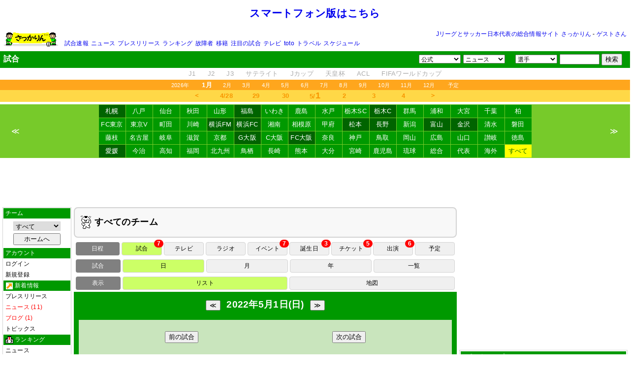

--- FILE ---
content_type: text/html
request_url: http://soccer.phew.homeip.net/schedule/match/daily/?date=2022-5-1
body_size: 42745
content:

<html>
<meta http-equiv="Content-Type" content="text/html; charset=euc-jp">
<head>
<!--京-->
<title>試合</title>
<link rel="stylesheet" type="text/css" href="/include/css/style.css">
<link rel="stylesheet" type="text/css" href="/schedule/style.css">
<link rel="stylesheet" type="text/css" href="/league/style.css">
<style type="text/css">
<!--
-->
</style>
<script type="text/javascript" src="/include/js/default.js"></script>
<script type="text/javascript" src="/include/js/schedule.js"></script>
<script type="text/javascript" src="functions.js"></script>
<script type="text/javascript">
<!--

var Current_date = new Date();
var Match_ID = new Array();

var AJAX_WAIT_TIME = 500;
var Wait_flag = false;

function myOnLoad()
{
}

function moreNews(id)
{
	var obj = document.getElementById('news_more_message_' + id);

	if (obj.innerHTML == "閉じる")
	{
		drawNews(id, 1, 3);
	}
	else
	{
		drawNews(id);
		obj.innerHTML = "閉じる";
	}
}

/*------------------*/

function moveDateMenu(val)
{
	var t = Current_date.getTime();
	var s = 60 * 60 * 24 * 1000;
	Current_date.setTime(t + s * val);

	drawDateMenu(Current_date);
}

function drawDateMenu(dateobj)
{
	var today = new Date();
	var today_year  = today.getFullYear();
	var today_month = today.getMonth() + 1;
	var today_day   = today.getDate();

	var t = dateobj.getTime();
	var s = 60 * 60 * 24 * 1000;
	var d = new Date();

	var tag = "<li class=title_selector>▼日付";
	tag += "<li><button class=movedatamenu onClick=\"moveDateMenu(-7)\">▲</button>";
	for (i = -3; i < 4; i ++)
	{
		var n = t + s * i;
		d.setTime(n);

		var year  = d.getFullYear();
		var month = d.getMonth() + 1;
		var day   = d.getDate();
		var youbi = getYoubi(d)

		tag += (i == 0) ? "<li class=lit>" : "<li>";

		var str = month + "月" + day + "日(" + youbi + ")";
		if (year == today_year && month == today_month && day == today_day) str = "<font color=red>" + str + "</font>";

		tag += "<a href=\"javascript:ds('" + year + "-" + month + "-" + day + "')\">" + str + "</a>";

	}
	tag += "<li><button class=movedatamenu onClick=\"moveDateMenu(7)\">▼</button>";
	document.getElementById("date_menu").innerHTML = tag;
}

//-->
</script>
</head>
<body onload="myOnLoad()">

<div class="container">
<div class="contents">

<script data-ad-client="ca-pub-4263336962937552" async src="https://pagead2.googlesyndication.com/pagead/js/adsbygoogle.js"></script>
<a name="top"></a>
<table width="100%">
	<tr>
		<td height="50" align="center"><a href="/iphone/" style="font-size:16pt"><b>スマートフォン版はこちら</b></a></td>
	</tr>
</table>
<div style="margin:5px">
	<table id="special_menu" width="100%">
	<tr>
		<td width="120" rowspan="2">
			<a href="/"><img src="/gif/banner3.gif" align="left"></a>
		</td>
		<td align="right">
			<a href="/">Jリーグとサッカー日本代表の総合情報サイト さっかりん</a>
			- <a href="/login.php">ゲストさん</a>
	</td>
	</tr>
	<tr>
		<td>
			<ul class="top_menu">
				<li><a href="http://www.jleague.jp/game/" target="_blank">試合速報</a></li>
				<li><a href="/list_news/">ニュース</a></li>
				<li><a href="/list_official/">プレスリリース</a></li>
				<li><a href="/news/ranking/?t=6">ランキング</a></li>
				<li><a href="/injury_news/">故障者</a></li>
				<li><a href="/transfer_news/">移籍</a></li>
				<li><a href="/match/ranking/">注目の試合</a></li>
				<li><a href="/schedule/tv/daily/">テレビ</a></li>
				<li><a href="/toto/onsale/">toto</a></li>
				<!--<li><a href="/twitter/">Twitter</a></li>-->
				<li><a href="http://hb.afl.rakuten.co.jp/hsc/0d3f31c7.f1bcfdf0.0a11d58c.3b6a1b97/" target="_blank">トラベル</a></li>
				<li><a href="/download/schedule/">スケジュール</a></li>
				
				<!--<li><a href="/contract/list/">移籍まとめ</a></li>-->
			</ul>
		</td>
	</tr>
	</table>
</div>

<div class="message">
	<table width="100%">
		<tr>
			<td nowrap>
				<font color="white" id="message">試合</font>
			</td>
			<td align="right" id="link_menu">

<!--			<a href="/alarm.php" title="アラーム情報"><img src="/gif/bell_dim.gif" id="alarm_img" style="vertical-align:top"></a>-->
	

				<form>
					<select name="team" onChange="goto(this.options[this.selectedIndex].value,1)">
						<option class="top" value="">公式</option>
						<option value="/go.php?id=2">Jリーグ</option>
						<option value="/go.php?id=7119">Jデータ</option>
						<option value="/go.php?id=496">JFA</option>
						<option value="/go.php?id=514">toto</option>
						<option value="">----------</option>
						<option value="/go.php?id=69">札幌</option><option value="/go.php?id=7349">八戸</option><option value="/go.php?id=81">仙台</option><option value="/go.php?id=6650">秋田</option><option value="/go.php?id=131">山形</option><option value="/go.php?id=6795">福島</option><option value="/go.php?id=7667">いわき</option><option value="/go.php?id=82">鹿島</option><option value="/go.php?id=132">水戸</option><option value="/go.php?id=4199">栃木SC</option><option value="/go.php?id=7715">栃木C</option><option value="/go.php?id=2350">群馬</option><option value="/go.php?id=91">浦和</option><option value="/go.php?id=109">大宮</option><option value="/go.php?id=96">千葉</option><option value="/go.php?id=78">柏</option><option value="/go.php?id=122">FC東京</option><option value="/go.php?id=123">東京V</option><option value="/go.php?id=5029">町田</option><option value="/go.php?id=133">川崎</option><option value="/go.php?id=118">横浜FM</option><option value="/go.php?id=110">横浜FC</option><option value="/go.php?id=58">湘南</option><option value="/go.php?id=5412">相模原</option><option value="/go.php?id=134">甲府</option><option value="/go.php?id=5411">松本</option><option value="/go.php?id=6656">長野</option><option value="/go.php?id=35">新潟</option><option value="/go.php?id=4462">富山</option><option value="/go.php?id=6651">金沢</option><option value="/go.php?id=124">清水</option><option value="/go.php?id=125">磐田</option><option value="/go.php?id=6796">藤枝</option><option value="/go.php?id=119">名古屋</option><option value="/go.php?id=4201">岐阜</option><option value="/go.php?id=7725">滋賀</option><option value="/go.php?id=126">京都</option><option value="/go.php?id=127">G大阪</option><option value="/go.php?id=128">C大阪</option><option value="/go.php?id=7687">FC大阪</option><option value="/go.php?id=7204">奈良</option><option value="/go.php?id=129">神戸</option><option value="/go.php?id=4198">鳥取</option><option value="/go.php?id=4202">岡山</option><option value="/go.php?id=135">広島</option><option value="/go.php?id=6770">山口</option><option value="/go.php?id=6655">讃岐</option><option value="/go.php?id=2278">徳島</option><option value="/go.php?id=3017">愛媛</option><option value="/go.php?id=7262">今治</option><option value="/go.php?id=7716">高知</option><option value="/go.php?id=136">福岡</option><option value="/go.php?id=4461">北九州</option><option value="/go.php?id=137">鳥栖</option><option value="/go.php?id=5030">長崎</option><option value="/go.php?id=4200">熊本</option><option value="/go.php?id=130">大分</option><option value="/go.php?id=7649">宮崎</option><option value="/go.php?id=7205">鹿児島</option><option value="/go.php?id=6797">琉球</option>						<option value="">----------</option>
						<option value="/go.php?id=1804">FIFA</option>
					</select>

					<select name="jsgoal" onChange="goto(this.options[this.selectedIndex].value,1)">
						<option class="top" value="">ニュース</option>
						<option value="https://soccer.yahoo.co.jp/jleague/">Yahoo!</option>
						<option value="/go.php?id=248">サンスポ</option>
						<option value="/go.php?id=412">スポーツナビ</option>
						<option value="/go.php?id=516">スポーツ報知</option>
						<option value="/go.php?id=259">スポニチ</option>
						<option value="/go.php?id=358">デイリー</option>
						<option value="/go.php?id=409">朝日新聞</option>
						<option value="/go.php?id=1654">産経新聞</option>
						<option value="/go.php?id=422">中日スポーツ</option>
						<option value="/go.php?id=351">日刊スポーツ</option>
						<option value="/go.php?id=444">読売新聞</option>
					</select>
				</form>
　
				<form name="ms" onSubmit="msearch(this)">
					<select name="ca">
						<option value="players">選手</option>
						<option value="official">公式情報</option>
						<option value="news">ニュース</option>
						<option value="blog">ブログ</option>
						<option value="personnel">関係者</option>
						<option value="stadium">競技場</option>
						<option value="ss">サイト名</option>
						<!--<option value="bbs">掲示板</option>-->
						<option value="event">イベント</option>
						<!--<option value="twitter">Twitter</option>-->
					</select>
					<input type="text" size="8" name="keyword" onFocus="select()" />
					<input type="submit" value="検索" />
				</form>


			</td>
		</tr>
	</table>
</div>


<div id="h_category_menu">
	<ul>
		<li><a href="/league/J/?league=J1">J1</a></li>
		<li><a href="/league/J/?league=J2">J2</a></li>
		<li><a href="/league/J/?league=J3">J3</a></li>
		<li><a href="/league/satellite/">サテライト</a></li>
		<li><a href="/league/jcup/">Jカップ</a></li>
		<li><a href="/league/empcup/">天皇杯</a></li>
		<li><a href="/league/acl/">ACL</a></li>
		<li><a href="/league/wcup/">FIFAワールドカップ</a></li>
	</ul>
</div>

<div id="h_month_menu">
	<ul>
		<li><a href="/schedule/match/yearly/?team=">2026年</a></li>
		<li><a href="/schedule/match/monthly/?year=2026&month=1&team="><font style="font-size:10pt"><b>1月</b></font></a></li><li><a href="/schedule/match/monthly/?year=2026&month=2&team=">2月</a></li><li><a href="/schedule/match/monthly/?year=2026&month=3&team=">3月</a></li><li><a href="/schedule/match/monthly/?year=2026&month=4&team=">4月</a></li><li><a href="/schedule/match/monthly/?year=2026&month=5&team=">5月</a></li><li><a href="/schedule/match/monthly/?year=2026&month=6&team=">6月</a></li><li><a href="/schedule/match/monthly/?year=2026&month=7&team=">7月</a></li><li><a href="/schedule/match/monthly/?year=2026&month=8&team=">8月</a></li><li><a href="/schedule/match/monthly/?year=2026&month=9&team=">9月</a></li><li><a href="/schedule/match/monthly/?year=2026&month=10&team=">10月</a></li><li><a href="/schedule/match/monthly/?year=2026&month=11&team=">11月</a></li><li><a href="/schedule/match/monthly/?year=2026&month=12&team=">12月</a></li>		<li><a href="/schedule/team/?team=">予定</a></li>
	</ul>
</div>

<div id="h_date_menu">
	<script>
	<!--
		var Current_holizontal_date = new Date();
		drawHolizontalDateMenu(Current_holizontal_date);
	//-->
	</script>
</div>
<!--<img src="/gif/h_shadow.gif" style="vertical-align:top;margin-bottom:5px" height="5" width="100%">-->

<script>
<!--

	dispBell();
	setInterval('alarmcheck()', 5000);//アラームチェック

//-->
</script>

<!-- チームメニュー -->
<div id="team_menu_bg">
<table cellspacing="0" cellpadding="0" width="100%">
<tr>

	<td width="5%" id="team_menu_button_left" class="team_menu_side_button" onClick="moveTeamMenu(-1)" title="前のチームへ">≪</td>

	<td nowrap>
		<table align="center" cellspacing="1" cellpadding="0" id="team_menu2">
<tr><!-- 試合 --><td class=dim onClick="goSearch('team','札幌')" title="1件">札幌</td><td  onClick="goSearch('team','八戸')" title="">八戸</td><td  onClick="goSearch('team','仙台')" title="">仙台</td><td  onClick="goSearch('team','秋田')" title="">秋田</td><td  onClick="goSearch('team','山形')" title="">山形</td><td class=dim onClick="goSearch('team','福島')" title="1件">福島</td><td  onClick="goSearch('team','いわき')" title="">いわき</td><td  onClick="goSearch('team','鹿島')" title="">鹿島</td><td  onClick="goSearch('team','水戸')" title="">水戸</td><td  onClick="goSearch('team','栃木SC')" title="">栃木SC</td><td class=dim onClick="goSearch('team','栃木C')" title="1件">栃木C</td><td  onClick="goSearch('team','群馬')" title="">群馬</td><td  onClick="goSearch('team','浦和')" title="">浦和</td><td  onClick="goSearch('team','大宮')" title="">大宮</td><td  onClick="goSearch('team','千葉')" title="">千葉</td><td  onClick="goSearch('team','柏')" title="">柏</td></tr><tr><td  onClick="goSearch('team','FC東京')" title="">FC東京</td><td  onClick="goSearch('team','東京V')" title="">東京V</td><td  onClick="goSearch('team','町田')" title="">町田</td><td  onClick="goSearch('team','川崎')" title="">川崎</td><td class=dim onClick="goSearch('team','横浜FM')" title="1件">横浜FM</td><td class=dim onClick="goSearch('team','横浜FC')" title="1件">横浜FC</td><td  onClick="goSearch('team','湘南')" title="">湘南</td><td  onClick="goSearch('team','相模原')" title="">相模原</td><td  onClick="goSearch('team','甲府')" title="">甲府</td><td class=dim onClick="goSearch('team','松本')" title="1件">松本</td><td class=dim onClick="goSearch('team','長野')" title="1件">長野</td><td  onClick="goSearch('team','新潟')" title="">新潟</td><td class=dim onClick="goSearch('team','富山')" title="1件">富山</td><td class=dim onClick="goSearch('team','金沢')" title="1件">金沢</td><td  onClick="goSearch('team','清水')" title="">清水</td><td  onClick="goSearch('team','磐田')" title="">磐田</td></tr><tr><td  onClick="goSearch('team','藤枝')" title="">藤枝</td><td  onClick="goSearch('team','名古屋')" title="">名古屋</td><td  onClick="goSearch('team','岐阜')" title="">岐阜</td><td  onClick="goSearch('team','滋賀')" title="">滋賀</td><td  onClick="goSearch('team','京都')" title="">京都</td><td class=dim onClick="goSearch('team','G大阪')" title="1件">G大阪</td><td  onClick="goSearch('team','C大阪')" title="">C大阪</td><td class=dim onClick="goSearch('team','FC大阪')" title="1件">FC大阪</td><td  onClick="goSearch('team','奈良')" title="">奈良</td><td  onClick="goSearch('team','神戸')" title="">神戸</td><td  onClick="goSearch('team','鳥取')" title="">鳥取</td><td  onClick="goSearch('team','岡山')" title="">岡山</td><td  onClick="goSearch('team','広島')" title="">広島</td><td  onClick="goSearch('team','山口')" title="">山口</td><td  onClick="goSearch('team','讃岐')" title="">讃岐</td><td  onClick="goSearch('team','徳島')" title="">徳島</td></tr><tr><td class=dim onClick="goSearch('team','愛媛')" title="1件">愛媛</td><td  onClick="goSearch('team','今治')" title="">今治</td><td  onClick="goSearch('team','高知')" title="">高知</td><td  onClick="goSearch('team','福岡')" title="">福岡</td><td  onClick="goSearch('team','北九州')" title="">北九州</td><td  onClick="goSearch('team','鳥栖')" title="">鳥栖</td><td  onClick="goSearch('team','長崎')" title="">長崎</td><td  onClick="goSearch('team','熊本')" title="">熊本</td><td  onClick="goSearch('team','大分')" title="">大分</td><td  onClick="goSearch('team','宮崎')" title="">宮崎</td><td  onClick="goSearch('team','鹿児島')" title="">鹿児島</td><td  onClick="goSearch('team','琉球')" title="">琉球</td><td  onClick="goSearch('team','総合')" title="">総合</td><td  onClick="goSearch('team','代表')" title="">代表</td><td  onClick="goSearch('team','海外')" title="">海外</td><td colspan="1" nowrap class=selected onClick="goSearch('team','')">すべて</td>
</tr>
</table>

</td>

<!--<td width="5%" id="team_menu_button_right" onClick="moveTeamMenu(1)" title="次のチームへ">≫</td>-->
<td width="5%" id="team_menu_button_right" class="team_menu_side_button" onClick="moveTeamMenu(1)" title="次のチームへ">≫</td>

</tr></table>
</div>

<div style="text-align:center;margin:5px 0">
<script async src="//pagead2.googlesyndication.com/pagead/js/adsbygoogle.js"></script>
<!-- メニュー下 -->
<ins class="adsbygoogle"
     style="display:inline-block;width:970px;height:90px"
     data-ad-client="ca-pub-4263336962937552"
     data-ad-slot="7816585406"></ins>
<script>
(adsbygoogle = window.adsbygoogle || []).push({});
</script></div>


<table width="100%" cellpadding="0" cellspacing="0">
<tr>
<td id="left_column" valign="top"><ul class="sub_menu">
<li class="title">チーム
<li style="text-align:center;padding:5px 0">
	<form name="fportal" action="/portal/">
		<select name="team" onChange="if(document.go){if(document.go.team){goSearch('team',this.options[this.selectedIndex].value)}else submit()}else{submit()}" style="border:1px solid lightgrey;width:70%;margin-bottom:5px">
			<option value="">すべて</option>
			<option>札幌</option>
<option>八戸</option>
<option>仙台</option>
<option>秋田</option>
<option>山形</option>
<option>福島</option>
<option>いわき</option>
<option>鹿島</option>
<option>水戸</option>
<option>栃木SC</option>
<option>栃木C</option>
<option>群馬</option>
<option>浦和</option>
<option>大宮</option>
<option>千葉</option>
<option>柏</option>
<option>FC東京</option>
<option>東京V</option>
<option>町田</option>
<option>川崎</option>
<option>横浜FM</option>
<option>横浜FC</option>
<option>湘南</option>
<option>相模原</option>
<option>甲府</option>
<option>松本</option>
<option>長野</option>
<option>新潟</option>
<option>富山</option>
<option>金沢</option>
<option>清水</option>
<option>磐田</option>
<option>藤枝</option>
<option>名古屋</option>
<option>岐阜</option>
<option>滋賀</option>
<option>京都</option>
<option>G大阪</option>
<option>C大阪</option>
<option>FC大阪</option>
<option>奈良</option>
<option>神戸</option>
<option>鳥取</option>
<option>岡山</option>
<option>広島</option>
<option>山口</option>
<option>讃岐</option>
<option>徳島</option>
<option>愛媛</option>
<option>今治</option>
<option>高知</option>
<option>福岡</option>
<option>北九州</option>
<option>鳥栖</option>
<option>長崎</option>
<option>熊本</option>
<option>大分</option>
<option>宮崎</option>
<option>鹿児島</option>
<option>琉球</option>
<option>総合</option>
<option>代表</option>
<option>海外</option>
		</select>
		<!--<a href="#" onClick="document.fportal.submit();return false">≫</a>-->
		<input type="submit" value="ホームへ" style="width:70%">
	</form>
</li>

<div style="display:none">
	<li class="title">NEXT MATCH
	<li style="text-align:center;padding:5px 0"><br></li>
</div>

<li class="title">アカウント</li><li onClick="location.href='/login.php'"><a href="#" onClick="return false">ログイン</a></li><li onClick="location.href='/sys/register/'"><a href="#" onClick="return false">新規登録</a></li><li class="title"><img src=/gif/sub/arrow.gif> 新着情報</li><li onClick="location.href='/official/?team='"><a href="#" onClick="return false">プレスリリース</a><li onClick="location.href='/news/?team='"><a href="#" onClick="return false"><b>ニュース (11)</b></a><li onClick="location.href='/blog/?team='"><a href="#" onClick="return false"><b>ブログ (1)</b></a><li onClick="location.href='/topics/'"><a href="#" onClick="return false">トピックス</a><li class="title"><img src=/gif/sub/ranking.gif> ランキング</li><li onClick="location.href='/news/ranking/'"><a href="#" onClick="return false">ニュース</a><li onClick="location.href='/match/ranking/'"><a href="#" onClick="return false">試合</a><li onClick="location.href='/category/ranking/?c=fans&team='"><a href="#" onClick="return false">ファンサイト</a><li onClick="location.href='/category/ranking/?c=players&team='"><a href="#" onClick="return false">選手公式</a><li onClick="location.href='/category/ranking/?c=famous&team='"><a href="#" onClick="return false">著名人</a><li class="title"><img src=/gif/sub/monthly.gif> 日程</li><li onClick="location.href='/schedule/team/?team='"><a href="#" onClick="return false">予定</a><li class="selected" onClick="location.href='/schedule/match/daily/?team='"><a href="#" onClick="return false"><b>試合 (7)</b></a><li onClick="location.href='/schedule/tv/daily/?team='"><a href="#" onClick="return false">テレビ放送</a><li onClick="location.href='/schedule/radio/daily/?team='"><a href="#" onClick="return false">ラジオ放送</a><li onClick="location.href='/schedule/event/daily/?team='"><a href="#" onClick="return false"><b>イベント (7)</b></a><li onClick="location.href='/schedule/birthday/daily/?team='"><a href="#" onClick="return false"><b>誕生日 (3)</b></a><li onClick="location.href='/schedule/ticket/daily/?team='"><a href="#" onClick="return false"><b>チケット発売 (5)</b></a><li onClick="location.href='/schedule/players/daily/?team='"><a href="#" onClick="return false"><b>選手出演 (6)</b></a><li onClick="location.href='/camp/'"><a href="#" onClick="return false">キャンプ</a><li class="title"><img src=/gif/sub/pencil.gif> サイト</li><li onClick="location.href='/category/?team='"><a href="#" onClick="return false"><b>すべて (1)</b></a><li onClick="location.href='/category/?c=fans&team='"><a href="#" onClick="return false"><b>ファンサイト (1)</b></a><li onClick="location.href='/category/?c=official&team='"><a href="#" onClick="return false">チーム公式</a><li onClick="location.href='/category/?c=players&team='"><a href="#" onClick="return false">選手公式</a><li onClick="location.href='/category/?c=famous&team='"><a href="#" onClick="return false">著名人</a><li onClick="location.href='/category/?c=media&team='"><a href="#" onClick="return false">メディア</a><li onClick="location.href='/sys/recommend.php'"><a href="#" onClick="return false">サイトを推薦</a><li class="title"><img src=/gif/sub/head.gif> 選手</li><li onClick="location.href='/team/?team='"><a href="#" onClick="return false">選手名鑑</a><li onClick="location.href='/injury_news/?team='"><a href="#" onClick="return false">故障者</a><li onClick="location.href='/transfer_news/?team='"><a href="#" onClick="return false">移籍</a><li onClick="location.href='/episode/?team='"><a href="#" onClick="return false">エピソード</a><li onClick="location.href='/contract/?team='"><a href="#" onClick="return false">契約状況</a><li onClick="location.href='/team/stats/yearly/chart/?team='"><a href="#" onClick="return false">出場時間</a><li onClick="location.href='/team/stats/yearly/?team='"><a href="#" onClick="return false">得点・警告</a><li class="title"><img src=/gif/sub/news.gif> チーム情報</li><li onClick="location.href='/stadium/?team='"><a href="#" onClick="return false">競技場</a><li onClick="location.href='/chart/team/?type=goal&team='"><a href="#" onClick="return false">得点ランキング</a><li onClick="location.href='/chart/team/?type=wpoint&team='"><a href="#" onClick="return false">勝ち点推移</a><li onClick="location.href='/chart/team/?type=age&team='"><a href="#" onClick="return false">年齢構成</a><li onClick="location.href='/team/staff/?team='"><a href="#" onClick="return false">スタッフ</a><li onClick="location.href='/personnel/news/?team='"><a href="#" onClick="return false">関係者ニュース</a><li onClick="location.href='/personnel/episode/?team='"><a href="#" onClick="return false">関係者エピソード</a><li class="title"><img src=/gif/sub/jleague.gif> Jリーグ記録</li><li onClick="location.href='/chart/ranking/'"><a href="#" onClick="return false">順位表</a><li onClick="location.href='/chart/wpoint/'"><a href="#" onClick="return false">勝ち点</a><li onClick="location.href='/chart/league/?type=goal'"><a href="#" onClick="return false">得点ランキング</a><li onClick="location.href='/chart/league/?type=tokusitu'"><a href="#" onClick="return false">得失点</a><li onClick="location.href='/chart/league/?type=age'"><a href="#" onClick="return false">年齢構成</a><li onClick="location.href='/standings/'"><a href="#" onClick="return false">星取表</a><li class="title"><img src=/gif/sub/magni.gif> キーワード</li><li onClick="location.href='/keyword/?type=official'"><a href="#" onClick="return false">プレスリリース</a><li onClick="location.href='/keyword/?type=news'"><a href="#" onClick="return false">ニュース</a><li onClick="location.href='/keyword/?type=blog'"><a href="#" onClick="return false">ブログ</a><li class="title"><img src=/gif/sub/map.gif> 地図</li><li onClick="location.href='/map/match/?team='"><a href="#" onClick="return false">試合</a><li onClick="location.href='/map/event/?team='"><a href="#" onClick="return false">イベント</a><li onClick="location.href='/map/stadium/?team='"><a href="#" onClick="return false">競技場</a><li class="title">データ・その他</li><li onClick="location.href='/download/schedule'"><a href="#" onClick="return false">ダウンロード</a><li onClick="location.href='/toto/onsale/'"><a href="#" onClick="return false">toto</a><li onClick="location.href='/match/?team='"><a href="#" onClick="return false">試合</a><li onClick="location.href='/players/'"><a href="#" onClick="return false">選手</a></ul>
<script>
<!--

if (document.fportal)
{
	var s = "";
	var obj = document.fportal.team.options;
	for (var i = 0; i < obj.length; i++)
	{
		if (obj[i].value == s)
		{
			obj[i].selected = true;
		}
	}
}

//-->
</script>
<img src="/gif/clear.gif" width="120" height="0"></td>
<td id="center_column" valign="top">
<div class="club_info"><a href="/portal/"><img src="/gif/mascot/onigiri.gif"> <b>すべてのチーム</b></a> </div>
<!--京-->
<table class="horizontal_menu_button" width="100%" cellspacing="4" cellpadding="4" align="center">
	<tr>
		<th width="12%">日程</th>
		<td id="hmb_match" width="11%" onClick="hmb_schedule_click('match')">
			<div class="inner_box"><a href="/schedule/match/daily/?team="><div class="new_item_ball">7</div></a>試合</div>
		</td>
		<td id="hmb_tv" width="11%" onClick="hmb_schedule_click('tv')">
			<div class="inner_box"><a href="/schedule/tv/daily/?team="></a>テレビ</div>
		</td>
		<td id="hmb_radio" width="11%" onClick="hmb_schedule_click('radio')">
			<div class="inner_box"><a href="/schedule/radio/daily/?team="></a>ラジオ</div>
		</td>
		<td id="hmb_event" width="11%" onClick="hmb_schedule_click('event')">
			<div class="inner_box"><a href="/schedule/event/daily/?team="><div class="new_item_ball">7</div></a>イベント</div>
		</td>
		<td id="hmb_birthday" width="11%" onClick="hmb_schedule_click('birthday')">
			<div class="inner_box"><a href="/schedule/birthday/daily/?team="><div class="new_item_ball">3</div></a>誕生日</div>
		</td>
		<td id="hmb_ticket" width="11%" onClick="hmb_schedule_click('ticket')">
			<div class="inner_box"><a href="/schedule/ticket/daily/?team="><div class="new_item_ball">5</div></a>チケット</div>
		</td>
		<td id="hmb_players" width="11%" onClick="hmb_schedule_click('players')">
			<div class="inner_box"><a href="/schedule/players/daily/?team="><div class="new_item_ball">6</div></a>出演</div>
		</td>
		<td id="hmb_schedule" width="11%" onClick="hmb_schedule_click('schedule')">
			予定
		</td>
	</tr>
</table>

<!--京-->
	<table class="horizontal_menu_button" width="100%" cellspacing="4" cellpadding="4" align="center">
		<tr>
			<th width="12%">試合</th>
			<td id="hmb_match_daily" width="22%" onClick="location.href='/schedule/match/daily/?team='">日</td>
			<td id="hmb_match_monthly" width="22%" onClick="if(typeof(goCalendar)=='function')goCalendar();else location.href='/schedule/match/monthly/?team='">月</td>
			<td id="hmb_match_yearly" width="22%" onClick="location.href='/schedule/match/yearly/?team='">年</td>
			<td id="hmb_match_list" width="22%" onClick="location.href='/schedule/match/list/?team='">一覧</td>
		</tr>
	</table>


	<table class="horizontal_menu_button" width="100%" cellspacing="4" cellpadding="4" align="center">
		<tr>
			<th width="12%">表示</th>
			<td width="44%" class="lit">リスト</td>
			<td width="*" onClick="goMap()">地図</td>
		</tr>
	</table>

<div id="main_big">
<div align="center">
<div class="schedule_outer">
<a name="match"></a>
<table width="80%">
<tr>
<td width="60" align="left"><br></td>
<td align="center">
	<input type="button" onClick="if(!Wait_flag) yesterday()" id="back_button" value="≪">&nbsp;&nbsp;
	<a id="date" href="#" onClick="if(!Wait_flag){today();return false}"></a>&nbsp;&nbsp;
	<input type="button" onClick="if(!Wait_flag) tomorrow()" id="next_button" value="≫">
</td>
<td width="60"></td>
</tr>
</table>
<br>

<div class="bg">
<div id="output_schedule" align="center"></div>

<p><br><br>
<center>
<script async src="//pagead2.googlesyndication.com/pagead/js/adsbygoogle.js"></script>
<!-- 中央下 -->
<ins class="adsbygoogle"
     style="display:inline-block;width:336px;height:280px"
     data-ad-client="ca-pub-4263336962937552"
     data-ad-slot="1214406374"></ins>
<script>
(adsbygoogle = window.adsbygoogle || []).push({});
</script>
</center>
</p>

<input type="button" onClick="if(!Wait_flag){yesterday()}" id="back_button" value="≪">
&nbsp;&nbsp;
<input type="button" onClick="if(!Wait_flag){tomorrow()}" id="next_button" value="≫">

</div>
</div>
</div>
</div>


<img src="/gif/clear.gif" width="400" height="1">
</td>

<td id="right_column" valign=top>
<div style="border:0px solid lightgrey;text-align:center;margin-bottom:4px;padding:3px;0;3px;0">


<script async src="//pagead2.googlesyndication.com/pagead/js/adsbygoogle.js"></script>
<!-- サブページ右上 大 -->
<ins class="adsbygoogle"
     style="display:inline-block;width:336px;height:280px"
     data-ad-client="ca-pub-4263336962937552"
     data-ad-slot="1294519403"></ins>
<script>
(adsbygoogle = window.adsbygoogle || []).push({});
</script>

</div>

<!--
<div style="margin-bottom:4px">
</div>
-->


<ul class="listbox">
	<li class="title">ピックアップ</li>
	<!--<li><a href="/topics/info.php?id=9">2022年 キャンプ情報</a>-->
	<!--<li><a href="/download/schedule/">スケジュール ダウンロード</a>-->
	<!--<li><a href="/contract/list/">移籍情報まとめ</a>-->
	<!--<li><a href="/topics/info.php?id=123">FIFAワールドカップ ブラジル大会</a>-->
	<!--<li><a href="/topics/info.php?id=102">プレシーズンマッチ情報</a>-->
	<!--<li><a href="/topics/info.php?id=91">プレシーズンイベント情報</a>-->
	<!--<li><a href="/topics/info.php?id=141">残留・昇格争い</a>-->
	<!--<li><a href="/topics/info.php?id=77">第93回天皇杯</a>-->
	<!--<li><a href="/transfer_news/list/">チーム別 移籍情報</a>-->
	<li><a href="/transfer_news/">Jリーグ移籍情報</a>
	<!--<li><a href="/personnel/news/">クラブ人事</a>-->
	<!--<li><a href="/ranking/">バーチャル順位表</a>-->
	<!--<li><a href="/topics/info.php?id=18">日本代表メンバー選考</a>-->
	<!--<li><a href="/league/acl/">AFCチャンピオンズリーグ</a>-->
</ul>

<ul class="listbox">
	<li class="title"><img src="/gif/sub/ranking.gif"> <a href="/news/ranking/?t=6">ニュース アクセスランキング</a></li>
	<!-- CACHED AT 2026/01/25 23:17:25 -->
<li><span class="news_rank">1</span> <a href="https://www.kataller.co.jp/all/game-info/%e3%83%88%e3%83%ac%e3%83%bc%e3%83%8b%e3%83%b3%e3%82%b0%e3%83%9e%e3%83%83%e3%83%81%ef%bc%bbvs-%e6%84%9b%e5%aa%9bfc%ef%bc%bd%e7%b5%90%e6%9e%9c%e3%81%ae%e3%81%8a%e7%9f%a5%e3%82%89%e3%81%9b/" target="_blank" onclick="col(this)">トレーニングマッチ[vs. 愛媛FC]結果のお知らせ</a></li>
<li><span class="news_rank">2</span> <a href="https://www.football-zone.net/archives/626325" target="_blank" onclick="col(this)">町田が”197センチ”大型FWを獲得か 兄の争奪戦に敗れ白羽の矢…現地報道「運命のいたずら」</a></li>
<li><span class="news_rank">3</span> <a href="https://fufc.jp/news/12793/" target="_blank" onclick="col(this)">トレーニングマッチ AC長野パルセイロ戦の結果について</a></li>
<li><span class="news_rank">4</span> <a href="https://www.cerezo.jp/news/2026-0125-1830/" target="_blank" onclick="col(this)">ヤンマースタジアム長居をピンクに染めよう! 来場者先着25,000名様へ「 ヤンマー特製フラッグ」をプレゼント!</a></li>
<li><span class="news_rank">5</span> <a href="https://www.football-zone.net/archives/626343" target="_blank" onclick="col(this)">U-23日本代表が「敬意を忘れない」 中国も感謝の意…”花道”作る振る舞いに母国称賛「拍手を送った」</a></li>
	<li style="text-align:right"><a href="/news/ranking/?t=6">ランキングページを表示</a></li>
</ul>

<iframe width="99%" height="300" src="/include/html/rakuten.htm" frameborder="0" marginheight="0" marginwidth="0" scrolling="no" style="text-align:center;margin-bottom:4px" align="center"></iframe>







<ul class="listbox" id="date_menu"><li class=title_selector>▼日付</ul>
<ul class="listbox">
	<li class="title">スケジュール
			<li><img src="/gif/club2/sapporo.gif"> <a href="https://www.consadole-sapporo.jp/team/schedule/" target="_blank">北海道コンサドーレ札幌</a>			<li><img src="/gif/club2/hatinohe.gif"> <a href="https://vanraure.net/vschedule" target="_blank">ヴァンラーレ八戸</a>			<li><img src="/gif/club2/sendai.gif"> <a href="https://www.vegalta.co.jp/calendar-top.html" target="_blank">ベガルタ仙台</a>			<li><img src="/gif/club2/akita.gif"> <a href="https://blaublitz.jp/schedule" target="_blank">ブラウブリッツ秋田</a>			<li><img src="/gif/club2/yamagata.gif"> <a href="https://www.montedioyamagata.jp/profile/schedule/" target="_blank">モンテディオ山形</a>			<li><img src="/gif/club2/fukusima.gif"> <a href="https://fufc.jp/team/schedule/" target="_blank">福島ユナイテッドＦＣ</a>			<li><img src="/gif/club2/iwaki.gif"> <a href="https://iwakifc.com/schedule/" target="_blank">いわきＦＣ</a>			<li><img src="/gif/club2/kasima.gif"> <a href="https://www.antlers.co.jp/schedules/month/" target="_blank">鹿島アントラーズ</a>			<li><img src="/gif/club2/mito.gif"> <a href="http://www.mito-hollyhock.net/team/schedule/" target="_blank">水戸ホーリーホック</a>			<li><img src="/gif/club2/totigi.gif"> <a href="https://www.tochigisc.jp/schedule/" target="_blank">栃木ＳＣ</a>			<li><img src="/gif/club2/totigi_c.gif"> <a href="https://tochigi-city.com/team/teamschedulelist/" target="_blank">栃木シティＦＣ</a>			<li><img src="/gif/club2/kusatu.gif"> <a href="http://www.thespa.co.jp/members/schedule/" target="_blank">ザスパ群馬</a>			<li><img src="/gif/club2/urawa.gif"> <a href="https://www.urawa-reds.co.jp/game/view_schedule/" target="_blank">浦和レッズ</a>			<li><img src="/gif/club2/omiya.gif"> <a href="https://www.rbomiya.com/topteam/schedule/" target="_blank">ＲＢ大宮アルディージャ</a>			<li><img src="/gif/club2/ichihara.gif"> <a href="https://jefunited.co.jp/schedules/list" target="_blank">ジェフユナイテッド千葉</a>			<li><img src="/gif/club2/kasiwa.gif"> <a href="https://www.reysol.co.jp/team/schedule/index.php" target="_blank">柏レイソル</a>			<li><img src="/gif/club2/fc_tokyo.gif"> <a href="https://www.fctokyo.co.jp/schedule/training/" target="_blank">ＦＣ東京</a>			<li><img src="/gif/club2/tokyo_v.gif"> <a href="https://www.verdy.co.jp/calendar/" target="_blank">東京ヴェルディ</a>			<li><img src="/gif/club2/machida.gif"> <a href="https://www.zelvia.co.jp/fan/calendar/" target="_blank">ＦＣ町田ゼルビア</a>			<li><img src="/gif/club2/kawasaki.gif"> <a href="https://www.frontale.co.jp/schedule/monthly.php" target="_blank">川崎フロンターレ</a>			<li><img src="/gif/club2/yokohama.gif"> <a href="https://www.f-marinos.com/team/schedule/topteam/" target="_blank">横浜Ｆ・マリノス</a>			<li><img src="/gif/club2/yokohama_fc.gif"> <a href="https://yokohamafc.com/team/schedule/" target="_blank">横浜ＦＣ</a>			<li><img src="/gif/club2/shonan.gif"> <a href="https://www.bellmare.co.jp/topteam_202601" target="_blank">湘南ベルマーレ</a>			<li><img src="/gif/club2/sagamihara.gif"> <a href="https://www.scsagamihara.com/team/schedule/" target="_blank">ＳＣ相模原</a>			<li><img src="/gif/club2/kofu.gif"> <a href="https://www.ventforet.jp/schedules/month" target="_blank">ヴァンフォーレ甲府</a>			<li><img src="/gif/club2/matumoto.gif"> <a href="https://www.yamaga-fc.com/schedule/top-team" target="_blank">松本山雅ＦＣ</a>			<li><img src="/gif/club2/nagano.gif"> <a href="https://parceiro.co.jp/schedules/" target="_blank">ＡＣ長野パルセイロ</a>			<li><img src="/gif/club2/nigata.gif"> <a href="https://www.albirex.co.jp/team/schedule/" target="_blank">アルビレックス新潟</a>			<li><img src="/gif/club2/toyama.gif"> <a href="https://www.kataller.co.jp/top-team/schedule/" target="_blank">カターレ富山</a>			<li><img src="/gif/club2/kanazawa.gif"> <a href="https://www.zweigen-kanazawa.jp/team/schedule/" target="_blank">ツエーゲン金沢</a>			<li><img src="/gif/club2/simizu.gif"> <a href="https://www.s-pulse.co.jp/schedules/topteam" target="_blank">清水エスパルス</a>			<li><img src="/gif/club2/iwata.gif"> <a href="https://jubilo-iwata.co.jp/schedule" target="_blank">ジュビロ磐田</a>			<li><img src="/gif/club2/fujieda.gif"> <a href="https://myfc.co.jp/schedule/" target="_blank">藤枝ＭＹＦＣ</a>			<li><img src="/gif/club2/nagoya.gif"> <a href="https://nagoya-grampus.jp/game/practice/" target="_blank">名古屋グランパス</a>			<li><img src="/gif/club2/gifu.gif"> <a href="https://www.fc-gifu.com/schedule/top/" target="_blank">ＦＣ岐阜</a>			<li><img src="/gif/club2/siga.gif"> <a href="https://reilac-shiga.co.jp/team/top/schedule" target="_blank">レイラック滋賀ＦＣ</a>			<li><img src="/gif/club2/kyoto.gif"> <a href="https://www.sanga-fc.jp/team/schedule" target="_blank">京都サンガF.C.</a>			<li><img src="/gif/club2/g_osaka.gif"> <a href="https://www.gamba-osaka.net/schedule/" target="_blank">ガンバ大阪</a>			<li><img src="/gif/club2/c_osaka.gif"> <a href="https://www.cerezo.jp/team/schedule/" target="_blank">セレッソ大阪</a>			<li><img src="/gif/club2/fc_osaka.gif"> <a href="https://www.fc-osaka.com/game-schedule/team-schedule2026" target="_blank">ＦＣ大阪</a>			<li><img src="/gif/club2/nara.gif"> <a href="https://naraclub.jp/schedule-results/" target="_blank">奈良クラブ</a>			<li><img src="/gif/club2/kobe.gif"> <a href="https://www.vissel-kobe.co.jp/event/" target="_blank">ヴィッセル神戸</a>			<li><img src="/gif/club2/tottori.gif"> <a href="https://www.gainare.co.jp/topteam/calendar/" target="_blank">ガイナーレ鳥取</a>			<li><img src="/gif/club2/okayama.gif"> <a href="https://www.fagiano-okayama.com/game/schedule/" target="_blank">ファジアーノ岡山</a>			<li><img src="/gif/club2/hirosima.gif"> <a href="https://www.sanfrecce.co.jp/team/schedule/topteam" target="_blank">サンフレッチェ広島</a>			<li><img src="/gif/club2/yamaguchi.gif"> <a href="https://www.renofa.com/renofayamaguchi_schedule/" target="_blank">レノファ山口ＦＣ</a>			<li><img src="/gif/club2/sanuki.gif"> <a href="https://kamatamare.jp/team/schedule.php" target="_blank">カマタマーレ讃岐</a>			<li><img src="/gif/club2/tokusima.gif"> <a href="https://www.vortis.jp/team/schedule/" target="_blank">徳島ヴォルティス</a>			<li><img src="/gif/club2/ehime.gif"> <a href="https://ehimefc.com/schedule/index.html" target="_blank">愛媛ＦＣ</a>			<li><img src="/gif/club2/imabari.gif"> <a href="https://www.fcimabari.com/records" target="_blank">ＦＣ今治</a>			<li><img src="/gif/club2/kochi.gif"> <a href="http://kochi-usc.jp/eventlist/calendar/" target="_blank">高知ユナイテッドＳＣ</a>			<li><img src="/gif/club2/fukuoka.gif"> <a href="https://www.avispa.co.jp/game_practice/practice" target="_blank">アビスパ福岡</a>			<li><img src="/gif/club2/kitakyushu.gif"> <a href="https://www.giravanz.jp/topteam/schedule/" target="_blank">ギラヴァンツ北九州</a>			<li><img src="/gif/club2/tosu.gif"> <a href="https://www.sagan-tosu.net/team/schedule/" target="_blank">サガン鳥栖</a>			<li><img src="/gif/club2/nagasaki.gif"> <a href="https://www.v-varen.com/schedule" target="_blank">Ｖ・ファーレン長崎</a>			<li><img src="/gif/club2/kumamoto.gif"> <a href="https://roasso-k.com/index.php/top_team/schedule" target="_blank">ロアッソ熊本</a>			<li><img src="/gif/club2/oita.gif"> <a href="https://www.oita-trinita.co.jp/team/" target="_blank">大分トリニータ</a>			<li><img src="/gif/club2/miyazaki.gif"> <a href="https://www.tegevajaro.com/news/70" target="_blank">テゲバジャーロ宮崎</a>			<li><img src="/gif/club2/kagosima.gif"> <a href="https://kufc.co.jp/top-team-2-2/" target="_blank">鹿児島ユナイテッドＦＣ</a>			<li><img src="/gif/club2/ryukyu.gif"> <a href="https://fcryukyu.com/schedule/date/2026/01/" target="_blank">ＦＣ琉球</a></ul>

<img src="/gif/clear.gif" width="200" height="1">
</td>

</tr>
</table>

<form name="go">
<input type="hidden" name="start" value="0">
<input type="hidden" name="sort" value="">
<input type="hidden" name="date" value="2022-5-1">
<input type="hidden" name="team" value="">
</form>

<center>


<div id="team_selector_footer" style="display:none">
	<ul class="page_selector">
		<li onClick="moveTeamMenu(-1)">&nbsp;&lt;&nbsp;
		<li onClick="goSearch('team','')">TEAM
		<li onClick="moveTeamMenu(1)">&nbsp;&gt;&nbsp;
	</ul>
</div>

<p style="margin:50 0 20 0"><a href=#top style="border:1px solid lightgrey;color:gray;padding:5 30;text-decoration:none"><b>TOP</b></a></p>
<hr width="100%" size=1 noshade>


<div align="center" style="margin-top:20px">
<a href="http://hb.afl.rakuten.co.jp/hsc/0d3f3368.94566fdc.087fa944.073ed019/" target="_blank"><img src="http://hbb.afl.rakuten.co.jp/hsb/0d3f3368.94566fdc.087fa944.073ed019/153145/" border="0"></a>　　<a href="http://pt.afl.rakuten.co.jp/c/00072526.5c87b767/?url=http://travel.rakuten.co.jp/bus/" target="_blank"><img src="http://travel.rakuten.co.jp/share/images/easylink/224x33_bus.gif" border="0" alt="高速バス予約" width="224" height="33"></a>
</div>

<br>
<br>

<p><!--<a href="/config.php">設定</a> - --><a href="/sys/recommend.php">サイトを推薦する</a> - <a href="/sys/report.php">リンク切れサイトを報告する</a> - <a href="mailto:chiqlo@gmail.com">サイト管理人に連絡する</a></p>
<!--
<p><a href="/monaya/">アクセス中のユーザー</a> - <a href="http://blog.goo.ne.jp/chiqlo" target="_blank">更新情報</a> - <a href="http://blog.goo.ne.jp/chiqlo/c/5b8cd56116b615b0416b040135dfe816" target="_blank">障害情報</a></p>
-->
<p><a href="/mb/viewer">携帯版</a> - <a href="/iphone/">スマートフォン版</a><!-- - <a href="http://twitter.com/chiqlo" target="_blank">Twitter</a>--></p>

<!--
<p><a href="https://www.youtube.com/static?template=terms&hl=ja&gl=JP" target="_blank">YouTube利用規約</a> - <a href="https://policies.google.com/privacy" target="_blank">Google プライバシーポリシー</a></p>
-->

<p><img src="/image/kuma.gif" align=absmiddle> Copyright (C) 2026  さっかりん</p>
</center>

<script>
<!--

if (document.getElementById('team_menu_bg'))
{
	if (document.fportal)
	{
		document.getElementById('team_selector_footer').style.display = '';
	}
	else
	{
		document.getElementById('team_menu_button_left').innerHTML = "&nbsp;";
		document.getElementById('team_menu_button_right').innerHTML = "&nbsp;";
	}
}

//-->
</script>



</div><!--contents-->
</div><!--container-->

<form name="google" action="/jump.php" target="_blank">
	<input type="hidden" name="t">
	<input type="hidden" name="q">
	<input type="hidden" name="d">
	<input type="hidden" name="near">
</form>

<form name="monthly" action="/schedule/match/monthly/">
	<input type="hidden" type="text" name="year">
	<input type="hidden" type="text" name="month">
	<input type="hidden" type="text" name="team">
</form>

<form name="portal" action="/match/">
	<input type="hidden" name="team">
	<input type="hidden" name="league">
	<input type="hidden" name="year">
</form>

<form name="alarm" action="/alarm.php">
	<input type="hidden" name="date">
	<input type="hidden" name="title">
</form>

<script>
<!--
	var query = getQueries();
	var date_str = query["date"];

	if (date_str) Current_date = str2dateobj(date_str, "00:00");

	document.getElementById("hmb_match_daily").className = "lit";
	document.getElementById("hmb_match").className = "lit";
	drawSchedule(Current_date);
//-->
</script>
</body>
</html>



--- FILE ---
content_type: text/html; charset=utf-8
request_url: https://www.google.com/recaptcha/api2/aframe
body_size: 268
content:
<!DOCTYPE HTML><html><head><meta http-equiv="content-type" content="text/html; charset=UTF-8"></head><body><script nonce="-1Ku8fxxlw-9xYaUZqN6iQ">/** Anti-fraud and anti-abuse applications only. See google.com/recaptcha */ try{var clients={'sodar':'https://pagead2.googlesyndication.com/pagead/sodar?'};window.addEventListener("message",function(a){try{if(a.source===window.parent){var b=JSON.parse(a.data);var c=clients[b['id']];if(c){var d=document.createElement('img');d.src=c+b['params']+'&rc='+(localStorage.getItem("rc::a")?sessionStorage.getItem("rc::b"):"");window.document.body.appendChild(d);sessionStorage.setItem("rc::e",parseInt(sessionStorage.getItem("rc::e")||0)+1);localStorage.setItem("rc::h",'1769350779948');}}}catch(b){}});window.parent.postMessage("_grecaptcha_ready", "*");}catch(b){}</script></body></html>

--- FILE ---
content_type: text/css
request_url: http://soccer.phew.homeip.net/schedule/style.css
body_size: 1093
content:

button.movedatamenu{
	font-size:9pt;
	width:90%;
	border:0;
	background-color:white;
}

div.schedule_outer{
	padding:10px;
	background-color:#009900;
}

div.schedule_inner{
	margin:0;
	padding:20px 0;
	background-color:RGB(201,229,189);
}

div.nodata{
	text-align:center;
	margin:20 0;
	font-size:12pt;
	color:white;
	font-weight:bold;
}

#date{
	font-size:14pt;
	color:white;
	font-weight:bold;
}

#date:hover{
	color:red;
}

#output_schedule .event{
	width:90%;
	background-color:white;
	text-align:left;
	padding:1em;
	margin-bottom:0.5em;

	border-radius:4px;
}

#output_schedule .event_now{
	width:90%;
	background-color:#fee;
	text-align:left;
	padding:1em;
	margin-bottom:0.5em;

	border-radius:4px;
}

#output_schedule .time{
	font-size:12pt;
	line-height:2em;
	font-family:arial;
	color:blue;
	font-weight:bold;
}

#output_schedule .time_now{
	font-family:arial;
	color:red;
	text-decoration:blink;
}

#output_schedule .right{
	float:right;
}

#output_schedule .title{
	font-size:12pt;
	line-height:2em;
}

#output_schedule div.location{
	text-align:left;
	line-height:3em;
}

/**/



--- FILE ---
content_type: text/css
request_url: http://soccer.phew.homeip.net/league/style.css
body_size: 930
content:

.event_box, .event_box_new{
	border-bottom:1px solid lightgrey;
	padding:5px;
}

div.bg{
	margin:0;
	padding:20px 0;
	background-color:RGB(201,229,189);
}

#output .score{
	font-family:arial;
	font-size:12pt;
	margin:5px;
}

#schedule_output{
	margin-top:10px;
}

blink{
	color:red;
	font-weight:bold;
}

ul.news{
	margin:0;
	padding:0;
	list-style-type:none;
}

ul.news li{
	padding:2px;
	padding-left:10px;
}

div.more_news{
	text-align:center;
	margin-top:5px;
}

div.nodata{
	text-align:center;
	margin:20 0;
	font-size:12pt;
	color:white;
	font-weight:bold;
}

/**/


table.scoreboard .col_league{
	font-size:10pt;
	/*font-weight:bold;*/
	color:white;
}

table.scoreboard .score{
	font-size:14pt;
	font-family:arial;
}

table.scoreboard .team{
	font-size:12pt;
	font-weight:bold;
}

/*

table.scoreboard .col_stadium{
	font-size:11pt;
}

table.scoreboard .col_date{
	font-size:11pt;
}
*/

div.video{
	text-align:center;
}




--- FILE ---
content_type: application/x-javascript
request_url: http://soccer.phew.homeip.net/include/js/default.js
body_size: 15354
content:

var AJAX_WAIT_TIME = 500;
var Wait_flag = false;
var Mouseover_color = "#cf6";

/*------------------------------------------------*/
//ページ移動
//start:レコードの先頭位置(0-n)
/*------------------------------------------------*/
function jump(start) 
{
	document.go.start.value = start;
	document.go.submit();
}

/*------------------------------------------------*/
//ソート順変更
//field:ソートするフィールド名
/*------------------------------------------------*/
function sortby(field) 
{
	document.go.sort.value = field;
	document.go.start.value = 0;
	document.go.submit();
}

/* goSearchに置き換え */
function search(field, val)
{
	goSearch(field, val);
}

/*------------------------------------------------*/
//検索
//field:検索対象のフィールド名
//val:検索値
/*------------------------------------------------*/
function goSearch(field, val)
{
	document.go.elements[field].value = val;
	if (document.go.start) document.go.start.value = 0;
	document.go.submit();
}

/*------------------------------------------------*/
//検索値を設定
//field:検索対象のフィールド名
//val:検索値
/*------------------------------------------------*/
function setValue(field, val)
{
	document.go.elements[field].value = val;
}

/*------------------------------------------------*/
//フォームをリセットする
//obj:フォームオブジェクト
/*------------------------------------------------*/
function allReset()
{
	with (document.go)
	{
		for (i = 0; i < elements.length; i++)
		{
			elements[i].value = "";
		}
	}
}

/*----------------------------*/
// FORMの同期処理
/*----------------------------*/
function sync()
{
	var obj 	= document.search;
	var syncObj = document.go;

	for (i = 0; i < obj.elements.length; i++)
	{
		var element = obj.elements[i];

		switch (element.type)
		{
			case "text":
				var name = element.name;
				var str = element.value;
				syncObj.elements[name].value = str;
				break;

			case "checkbox":
				var name = element.name;
				var str = "";
				if (element.checked) str = "on";
				syncObj.elements[name].value = str;
				break;

			case "select-one":
				if (typeof(element[element.selectedIndex]) != "unknown")
				{
					var name = element.name;
					var str = element[element.selectedIndex].value;
					syncObj.elements[name].value = str;
				}
				break;
		}
	}
}

/*------------------------------------------------*/
//
/*------------------------------------------------*/
function getCookie(theName)
{
	theName += "=";
	var theCookie = document.cookie + ";";
	
	var start = theCookie.indexOf(theName);
	if (start != -1)
	{
		var end = theCookie.indexOf(";", start);
		return unescape(theCookie.substring(start + theName.length, end));
	}
	return false;
}

/*------------------------------------------------*/
//
/*------------------------------------------------*/
function writeCookie(theName, theValue, theDay)
{
	var a = new Date(theDay);
	var expDay = a.toGMTString();

	document.cookie = theName + "=" + escape(theValue) + ";expires=" + expDay + ";";
}

/*------------------------------------------------*/
//
/*------------------------------------------------*/
function check_browser()
{
	myOP = window.opera;            // OP
	myN6 = document.getElementById; // N6
	myIE = document.all;            // IE
	myN4 = document.layers;         // N4

	if      (myOP) myBR="O6"; // ブラウザは OP6以上
	else if (myIE) myBR="I4"; // ブラウザは IE4以上
	else if (myN6) myBR="N6"; // ブラウザは NS6以上
	else if (myN4) myBR="N4"; // ブラウザは NN4
	else           myBR="";   // ブラウザは 不明

	return myBR;
}

/*----------------------------*/
// ボタンのロールオーバー処理
/*----------------------------*/
function toOver(obj)
{
	if (obj.parentNode.className != 'selected') obj.parentNode.className = 'over';
}

function toOut(obj)
{
	if (obj.parentNode.className != 'selected') obj.parentNode.className = '';
}

/*----------------------------*/
//
/*----------------------------*/
function mOver(obj)
{
	obj.parentNode.style.backgroundColor = Mouseover_color;
}

function mOut(obj)
{
	obj.parentNode.style.backgroundColor = '';
}

/*----------------------------*/
//
/*----------------------------*/
function resetDate()
{
	document.search.year.value  = "";
	document.search.month.value = "";
	if (document.search.day) document.search.day.value   = "";
	sync();
}

/*----------------------------*/
//
/*----------------------------*/
function today()
{
	document.search.year.value	= (new Date()).getFullYear();
	document.search.month.value	= (new Date()).getMonth() + 1;
	if (document.search.day) document.search.day.value	= (new Date()).getDate();
	sync();
}

/*----------------------------*/
//
/*----------------------------*/
function thisMonth()
{
	document.search.year.value	= (new Date()).getFullYear();
	document.search.month.value	= (new Date()).getMonth() + 1;
	if (document.search.day) document.search.day.value	= "";
	sync();
}

/*----------------------------*/
// 日付選択用 OPTION出力
/*----------------------------*/
function outputNumOptions(min, max)
{
	for (i = min; i <= max; i++)
	{
		str = "<option value=\"" + i + "\">" + i;
		document.write(str);
	}
}

/*----------------------------*/
//アラームセット
/*----------------------------*/
function setAlarm(date, title)
{
	var obj = document.alarm;
	obj.date.value = date;
	obj.title.value = title;
	obj.submit();
}

/*----------------------------*/
// ステータス欄への出力
/*----------------------------*/
function ss(str)
{
	window.status = str;
	return true;
}

/*----------------------------*/
// クエリの取得
/*----------------------------*/
function getQueries()
{
	var query = new Array();

	var s = location.search.split("?");
	if (s.length == 2)
	{
		var p, tmp;

		p = s[1].split("&");

		for (i = 0; i < p.length; i ++)
		{
			tmp = p[i].split("=");
			if (tmp.length == 2)
			{
				query[tmp[0]] = tmp[1];
			}
		}
	}
	return query;
}

/*----------------------------*/
//指定されたオブジェクトの背景色を変える
/*----------------------------*/
function col(obj)
{
	obj.style.backgroundColor = "#ffff55";
	obj.style.color = "black";
	obj.style.textDecoration = "none";
}

/*----------------------------*/
//オブジェクトを非表示にする
/*----------------------------*/
function hide(id)
{
	document.getElementById(id).style.display = "none";
}

/*----------------------------*/
//Ajaxオブジェクト作成
/*----------------------------*/
function createAjaxObj()
{
	var httprequest = false;
	if (window.XMLHttpRequest)
	{
		httprequest = new XMLHttpRequest();
		if (httprequest.overrideMimeType) httprequest.overrideMimeType('text/xml');
	}
	else if (window.ActiveXObject)
	{
		try
		{
			httprequest = new ActiveXObject("Msxml2.XMLHTTP");
		}
		catch (e)
		{
			try
			{
				httprequest = new ActiveXObject("Microsoft.XMLHTTP");
			}
			catch (e){}
		}
	}
	return httprequest;
}


/*----------------------------*/
// 指定されたURLからXMLファイルを読み込みcallback処理を行う
//
// #createAjaxObj()
/*----------------------------*/
function ajaxSendRequest(url, callback, params)
{
	this.url = url;
	this.callback = callback;
	this.params = params;//ユーザが利用するためのパラメータ（任意）
	this.ajaxobj = createAjaxObj();

	if (this.ajaxobj)
	{
		var instance = this;
		instance.ajaxobj.onreadystatechange = function()
		{
			if (instance.ajaxobj.readyState == 4)
			{
				if (instance.ajaxobj.status == 200)
				{
					instance.callback(instance);
				}
			}
		}
		this.ajaxobj.open('GET', this.url, true);
		this.ajaxobj.send(null);
	}
}

/*----------------------------*/
//アクセスカウント用
//
// #createAjaxObj()
/*----------------------------*/
function countMe(url, type)
{
	var ajaxobj = createAjaxObj();
	ajaxobj.onreadystatechange = function(){return true}
	var url = "/count.php?url=" + encodeURIComponent(url) + "&type=" + type;
	ajaxobj.open('GET', url, true);
	ajaxobj.send(null);
}

/*----------------------------*/
//
/*----------------------------*/
function isPlayingNow(dateObj)
{
	var date1 = dateObj.getTime() - 5 * 60 * 1000;
	var date2 = dateObj.getTime() + 120 * 60 * 1000;
	var now  = (new Date()).getTime();

	if (now > date1 && now < date2) return true;
	else return false;
}

/*----------------------------*/
//
/*----------------------------*/
function isRecentlyUpdated(dateObj, hour)
{
	var msec = dateObj.getTime();
	var time = (new Date()).getTime() - hour * 60 * 60 * 1000;

	if (msec > time) return true;
	else return false;
}

/*----------------------------*/
//
/*----------------------------*/
function goto(uri, mode)
{
	if (uri)
	{
		if (!mode) location.href= uri;
		else window.open(uri);
	}
}

/*----------------------------*/
// セレクタのインデックスを移動する
/*----------------------------*/
function moveSelectorIndex(obj, val, is_loopable)
{
	var retval = true;
	var idx = parseInt(obj.selectedIndex);

	idx += val;
	if (idx < 0)
	{
		if (is_loopable)
		{
			idx = obj.length - 1;
		}
		else
		{
			idx = 0;
			retval = false;
		}
	}
	else if (idx >= obj.length)
	{
		if (is_loopable)
		{
			idx = 0;
		}
		else
		{
			idx = obj.length - 1;
			retval = false;
		}
	}
	obj.options[idx].selected = true;
	return retval;
}

/*----------------------------*/
//
/*----------------------------*/
function setWaitTimer(msec)
{
	Wait_flag = true;
	setTimeout("resetWaitTimer()", msec);
}

/*----------------------------*/
//
/*----------------------------*/
function resetWaitTimer()
{
	Wait_flag = false;
}

function googleIt(word, target, domain)
{
	document.google.q.value = word;
	document.google.t.value = target;
	document.google.d.value = (domain) ? domain : "";
	document.google.submit();
}

/*----------------------------*/
//
/*----------------------------*/
function moveTeamMenu(val)
{
	if (document.fportal)
	{
		moveSelectorIndex(document.fportal.team, val, true);

		goSearch('team', document.fportal.team.options[document.fportal.team.selectedIndex].value);
	}
}

/*----------------------------*/
//
/*----------------------------*/
function moveHolizontalDateMenu(val)
{
	var t = Current_holizontal_date.getTime();
	var s = 60 * 60 * 24 * 1000;
	Current_holizontal_date.setTime(t + s * val);

	drawHolizontalDateMenu(Current_holizontal_date);
}

/*----------------------------*/
//
/*----------------------------*/
function drawHolizontalDateMenu(dateobj)
{
	var q = getQueries();
	var team_encoded = (q['team']) ? q['team'] : "";

	var t = dateobj.getTime();
	var s = 60 * 60 * 24 * 1000;
	var last_month = 0;
	var tag = "";
	var str = "";
	var newdate = new Date();

	var type = "match";
	if (location.href.match(/schedule/))
	{
		type = location.href.match(/match|tv|radio|event|birthday|ticket|players/);
		if (!type) type = "match";
	}

	for (var i = -3; i < 4; i ++)
	{
		newdate.setTime(t + s * i);
		var year  = newdate.getFullYear();
		var month = newdate.getMonth() + 1;
		var day   = newdate.getDate();
		var url = "/schedule/" + type + "/daily/?date=" + year + "-" + month + "-" + day + "&team=" + team_encoded;

		str = (last_month != month) ? month + "/" : "";
		str += (i == 0) ? "<font size=+1>" + day + "</font>" : day;

		tag += "<td nowrap onClick=\"location.href='" + url + "'\" onMouseOver=\"this.style.backgroundColor='orange';this.style.color='white'\" onMouseOut=\"this.style.backgroundColor='';this.style.color=''\">" + str + "</td>";

		last_month = month;
	}
	tag = "<table align=\"center\" cellspacing=\"0\"><tr><td onClick=\"moveHolizontalDateMenu(-7)\" onMouseOver=\"this.style.backgroundColor='orange';this.style.color='white'\" onMouseOut=\"this.style.backgroundColor='';this.style.color=''\">＜</td>" + tag + "<td onClick=\"moveHolizontalDateMenu(7)\" onMouseOver=\"this.style.backgroundColor='orange';this.style.color='white'\" onMouseOut=\"this.style.backgroundColor='';this.style.color=''\">＞</td></tr></table>";
	document.getElementById("h_date_menu").innerHTML = tag;
}

/*----------------------------*/
//
/*----------------------------*/
function twit(url, text)
{
	var params = {
		version:    '2.0.1',
		login:      'chiqlo',
		apiKey:     'R_48b5fdd27457f6c01abe5696d2300dd4',
		history:    '0',
		longUrl:    url
	};

	var api_url = "http://api.bit.ly/shorten?"
	    + "version=" + params.version
	    + "&longUrl=" + encodeURIComponent(params.longUrl)
	    + "&login=" + params.login
	    + "&apiKey=" + params.apiKey
	    + "&history=" + params.history
	    + "&format=json&callback=?";

	$.getJSON(api_url, function(json)
	{
		window.open('http://twitter.com/?status=' + encodeURIComponent(text + ' ' + json.results[params.longUrl].shortUrl));
	});
}

function twitbot(url, text)
{
	if (!confirm("'" + text + "'\n\nこの話題についてTwitterでコメントしますか？")) return false;

	$.getJSON("/ajax/twitter_post_bot.php",
		{
			"url" : url,
			"text" : text
		},
		function(json){
			if (parseInt(json.status_id) > 0)
			{
				window.open('http://twitter.com/j_bmark/status/' + json.status_id);
			}
			else
			{
				alert("サーバが応答しませんでした\nしばらくたってからお試し下さい");
			}
		}
	);
}


/*----------------------------*/
//
/*----------------------------*/
function getLocaleDateString(dateObj)
{
	var year  = dateObj.getFullYear();
	var month = dateObj.getMonth() + 1;
	var day   = dateObj.getDate();
	var youbi = getYoubi(dateObj)
	return year + "年" + month + "月" + day + "日(" + youbi + ")";
}

/*----------------------------*/
//
/*----------------------------*/
function hmb_schedule_click(type)
{
	var url = "/schedule/";
	var queries = getQueries();
	var team = (typeof(queries['team']) == 'undefined') ? "" : queries['team'];

	switch (type)
	{
		case "schedule":
			var year  = (typeof(queries['year'])  == 'undefined') ? new Date().getFullYear()  : queries['year'];
			var month = (typeof(queries['month']) == 'undefined') ? new Date().getMonth() + 1 : queries['month'];

			url += "team/" + "?year=" + year + "&month=" + month + "&team=" + team;
			break;

		default:
			var match = location.href.match(/daily|monthly/);

			if (match == "daily")
			{
				var d = Current_holizontal_date;
				var year  = d.getFullYear();
				var month = d.getMonth() + 1;
				var day   = d.getDate();

				var date_query = year + "-" + month + "-" + day;

				url += type + "/daily/" + "?date=" + date_query + "&team=" + team;
			}
			else if (match == "monthly")
			{
				var year  = (typeof(queries['year'])  == 'undefined') ? new Date().getFullYear()  : queries['year'];
				var month = (typeof(queries['month']) == 'undefined') ? new Date().getMonth() + 1 : queries['month'];

				url += type + "/monthly/" + "?year=" + year + "&month=" + month + "&team=" + team;
			}
			else
			{
				url += type + "/yearly/" + "?team=" + team;
			}
	}

	location.href = url;

}

function msearch(obj)
{
	switch (obj.ca.value)
	{
		case "twitter":
			obj.action = "/twitter/search.php";
			obj.target = "_blank";
			break;

		case "event":
			obj.action = "/schedule/event/";
			break;

		default:
			obj.action = "/" + obj.ca.value;
			obj.target = "_self";
	}
	return true;
}

function dispBell()
{
	if (document.getElementById('alarm_img'))
	{
	  	var img = "/gif/bell.gif";
		if (!getCookie("alarm"))
		{
		  	img = "/gif/bell_dim.gif";
		}
	 	document.getElementById('alarm_img').src = img;
	}
}

// アラームチェック
function alarmcheck()
{
	var now = (new Date()).getTime();
	var alarm = getCookie('alarm');
	if (alarm && now > alarm)
	{
		window.open("/alarm_page.php");
	 	document.getElementById('alarm_img').src = "/gif/bell_dim.gif";
	}
}


--- FILE ---
content_type: text/xml; charset=UTF-8
request_url: http://soccer.phew.homeip.net/xml/match_news_v2.php?mid=41551&start=1&size=3
body_size: 1359
content:
<?xml version="1.0" encoding="UTF-8" ?><data><size>12</size><html><![CDATA[<li><img src="/gif/club2/yokohama.gif" title="横浜FM" class="icon"> <a href="https://www.jleague.jp/news/article/22290/" onClick="col(this);countMe(this,'news')" target="_blank">水沼 貴史の視点:最後は割り切って最低限の結果を確保。試合を重ねるごとに修正できた今回の遠征で得たものは大きい【ACL 全北現代vs横浜FM】</a> - <font color="green">Jリーグ</font> - <font color="gray">5月2日13時</font> </li>]]></html><html><![CDATA[<li><img src="/gif/club2/yokohama.gif" title="横浜FM" class="icon"> <a href="https://www.f-marinos.com/tricolore_plus/article/449" onClick="col(this);countMe(this,'news')" target="_blank">ACL2022 グループステージ 第6節  全北現代戦 フォトギャラリー</a> - <font color="green">横浜F・マリノス</font> - <font color="gray">5月2日4時</font> </li>]]></html><html><![CDATA[<li><img src="/gif/club2/yokohama.gif" title="横浜FM" class="icon"> <a href="https://www.f-marinos.com/tricolore_plus/article/447" onClick="col(this);countMe(this,'news')" target="_blank">ACL2022 グループステージ 第6節 全北現代戦 試合後選手コメント</a> - <font color="green">横浜F・マリノス</font> - <font color="gray">5月2日4時</font> </li>]]></html></data>

--- FILE ---
content_type: text/xml; charset=UTF-8
request_url: http://soccer.phew.homeip.net/xml/match_news_v2.php?mid=40767&start=1&size=3
body_size: 1207
content:
<?xml version="1.0" encoding="UTF-8" ?><data><size>17</size><html><![CDATA[<li><img src="/gif/club2/tokyo_v.gif" title="東京V" class="icon"> <a href="https://www.verdy.co.jp/news/10944" onClick="col(this);countMe(this,'news')" target="_blank">山越康平選手の負傷について</a> - <font color="green">東京ヴェルディ</font> - <font color="gray">5月27日15時</font> </li>]]></html><html><![CDATA[<li><img src="/gif/club2/okayama.gif" title="岡山" class="icon"> <a href="http://www.fagiano-okayama.com/news/p1473057492.html" onClick="col(this);countMe(this,'news')" target="_blank">5月1日東京ヴェルディ戦CスタVICTORYフォトの誤表記に関するお詫びと対応について</a> - <font color="green">ファジアーノ岡山</font> - <font color="gray">5月5日14時</font> </li>]]></html><html><![CDATA[<li><img src="/gif/club2/okayama.gif" title="岡山" class="icon"> <a href="http://www.fagiano-okayama.com/news/p1473057484.html" onClick="col(this);countMe(this,'news')" target="_blank">【5月1日東京ヴェルディ戦】DAZNハイライト</a> - <font color="green">ファジアーノ岡山</font> - <font color="gray">5月2日17時</font> </li>]]></html></data>

--- FILE ---
content_type: application/x-javascript
request_url: http://soccer.phew.homeip.net/schedule/match/daily/functions.js
body_size: 4677
content:

function setWaitTimer(msec)
{
	Wait_flag = true;

	document.getElementById('back_button').disabled = true;
	document.getElementById('next_button').disabled = true;

	setTimeout("resetWaitTimer()", msec);
}

function resetWaitTimer()
{
	Wait_flag = false;

	document.getElementById('back_button').disabled = false;
	document.getElementById('next_button').disabled = false;
}

function goPortal(team, league)
{
	document.portal.team.value = team;
	document.portal.league.value = (typeof(league) == undefined) ? "" : league;
	document.portal.year.value = (new Date()).getFullYear();
	document.portal.submit();
}

function goCalendar()
{
	var date = getDateString(Current_date);
	document.monthly.year.value  = Current_date.getFullYear();
	document.monthly.month.value = Current_date.getMonth() + 1;

	document.monthly.team.value = document.go.team.value;
	document.monthly.submit();
}

function goMap()
{
	var date = getDateString(Current_date);
	var queries = getQueries();
	var url = "/map/match/?date=" + date;
	if (queries['team']) url += "&team=" + queries['team'];
	location.href = url;
}

/*------------------*/

function drawNews(mid, start, size)
{
	var url = "/xml/match_news_v2.php?mid=" + mid + "&start=" + start + "&size=" + size;
	var params = new Object();
	params.output_id = "news_" + mid;
	params.mid = mid;
	params.start = start;
	params.size = size;

	new ajaxSendRequest(url, drawNewsMain, params);

	setWaitTimer(AJAX_WAIT_TIME);
}

function drawNewsMain(obj)
{
	var xmldata   = obj.ajaxobj.responseXML;
	var feeditems = xmldata.getElementsByTagName("html");
	var total_size = xmldata.getElementsByTagName("size")[0].firstChild.nodeValue;
	var params = obj.params;

	var html = "";
	if (feeditems.length)
	{
		for (i = 0; i < feeditems.length; i++)
		{
			if (xmldata.getElementsByTagName("html")[i].firstChild)
			{
				html += xmldata.getElementsByTagName("html")[i].firstChild.nodeValue;
			}
		}

		if (html) document.getElementById("tr_" + params.mid).style.display = "";

	}
	document.getElementById(params.output_id).innerHTML = html;

	//ページセレクタ
	var page_selector_frame_size = 10;
	if (feeditems.length < total_size || feeditems.length > page_selector_frame_size)
	{
		if (total_size <= page_selector_frame_size)
		{
			document.getElementById("news_more_" + params.mid).style.display = "";
			document.getElementById("news_more_message_" + params.mid).innerHTML = total_size + "件をすべて表示";
		}
		else
		{
			var page_num = 1;
			var current_page_num = parseInt(params.start / page_selector_frame_size) + 1;

			var str = "<ul class=\"page_selector_mini\">";
			str += "<li onClick=\"drawNews(" + params.mid + ",1,3)\">&lt;</li>";

			for (var i = 1; i <= total_size; i += page_selector_frame_size)
			{
				if (page_num == current_page_num && params.size == page_selector_frame_size)
				{
					str += "<li class=\"null\">" + page_num + "</li>";
				}
				else
				{
					str += "<li onClick=\"drawNews(" + params.mid + "," + i + "," + page_selector_frame_size + ")\">" + page_num + "</li>";
				}
				page_num ++;
			}
			str += "</ul>";

			document.getElementById("news_page_selector_" + params.mid).style.display = "";
			document.getElementById("news_page_selector_" + params.mid).innerHTML = str;
		}
	}
}

/*------------------*/

function drawSchedule(dateObj)
{
	Current_holizontal_date = dateObj;
	drawHolizontalDateMenu(Current_holizontal_date);
	drawDateMenu(dateObj);

	var date = getDateString(dateObj);
	document.go.date.value = date;
	document.getElementById('date').innerHTML = getLocaleDateString(dateObj);

	var q = getQueries();
	var team = (q['team']) ? q['team'] : "";
	//var team_id = (q['team_id']) ? q['team_id'] : "";///

	//var url = "/xml/match.php?team=" + team + "&team_id=" + team_id + "&date=" + date;///
	var url = "/xml/match.php?team=" + team + "&date=" + date;///

	var params = new Object();
	params.output_id = "output_schedule";

	new ajaxSendRequest(url, drawScheduleMain, params);

	setWaitTimer(AJAX_WAIT_TIME);
}

function drawScheduleMain(obj)
{
	var xmldata   = obj.ajaxobj.responseXML;
	var feeditems = xmldata.getElementsByTagName("html");
	var mid_all = (xmldata.getElementsByTagName("mid").length) ? xmldata.getElementsByTagName("mid")[0].firstChild.nodeValue : "";

	var html = "";
	if (feeditems.length)
	{
		for (i = 0; i < feeditems.length; i++)
		{
			if (xmldata.getElementsByTagName("html")[i].firstChild)
			{
				html += xmldata.getElementsByTagName("html")[i].firstChild.nodeValue;
			}
		}
	}
	document.getElementById(obj.params.output_id).innerHTML = html;

	if (mid_all)
	{
		var array = mid_all.split(",");
		while (mid = array.pop())
		{
			drawNews(mid, 1, 3);
		}
	}
}



--- FILE ---
content_type: text/xml; charset=UTF-8
request_url: http://soccer.phew.homeip.net/xml/match_news_v2.php?mid=40769&start=1&size=3
body_size: 1181
content:
<?xml version="1.0" encoding="UTF-8" ?><data><size>14</size><html><![CDATA[<li><img src="/gif/club2/kusatu.gif" title="群馬" class="icon"> <a href="https://www.thespa.co.jp/newsinfo/?p=4267" onClick="col(this);countMe(this,'news')" target="_blank">5/1(日)横浜C戦 試合後記者会見コメント(大槻監督)</a> - <font color="green">ザスパ群馬</font> - <font color="gray">5月1日20時</font> </li>]]></html><html><![CDATA[<li><img src="/gif/club2/kusatu.gif" title="群馬" class="icon"> <a href="https://www.thespa.co.jp/newsinfo/?p=4226" onClick="col(this);countMe(this,'news')" target="_blank">5/1(日)横浜C戦 新商品「ネオプレーンケース」販売のお知らせ</a> - <font color="green">ザスパ群馬</font> - <font color="gray">4月29日16時</font> </li>]]></html><html><![CDATA[<li><img src="/gif/club2/kusatu.gif" title="群馬" class="icon"> <a href="https://www.thespa.co.jp/newsinfo/?p=4198" onClick="col(this);countMe(this,'news')" target="_blank">5/1(日)横浜C戦 ホームゲームシャトルバス運行のご案内</a> - <font color="green">ザスパ群馬</font> - <font color="gray">4月29日11時</font> </li>]]></html></data>

--- FILE ---
content_type: text/xml; charset=UTF-8
request_url: http://soccer.phew.homeip.net/xml/match_news_v2.php?mid=40766&start=1&size=3
body_size: 1190
content:
<?xml version="1.0" encoding="UTF-8" ?><data><size>8</size><html><![CDATA[<li><img src="/gif/club2/morioka.gif" title="岩手" class="icon"> <a href="http://grulla-morioka.jp/tab09_club/news220501-2/" onClick="col(this);countMe(this,'news')" target="_blank">【クラブ】ロアッソ熊本戦 秋田豊監督記者会見コメントについて</a> - <font color="green">いわてグルージャ盛岡</font> - <font color="gray">5月1日20時</font> </li>]]></html><html><![CDATA[<li><img src="/gif/club2/kumamoto.gif" title="熊本" class="icon"> <a href="https://roasso-k.com/index.php/news/5500" onClick="col(this);countMe(this,'news')" target="_blank">【ユース】公式戦結果</a> - <font color="green">ロアッソ熊本</font> - <font color="gray">5月1日19時</font> </li>]]></html><html><![CDATA[<li><img src="/gif/club2/kumamoto.gif" title="熊本" class="icon"> <a href="https://kumanichi.com/articles/641412" onClick="col(this);countMe(this,'news')" target="_blank">ロアッソ熊本、5月1日アウェー岩手戦 昇格同期対決 白星つかめ</a> - <font color="green">熊本日日新聞</font> - <font color="gray">4月30日11時</font> </li>]]></html></data>

--- FILE ---
content_type: text/xml; charset=UTF-8
request_url: http://soccer.phew.homeip.net/xml/match.php?team=&date=2022-5-1
body_size: 16511
content:
<?xml version="1.0" encoding="UTF-8" ?><data><size>9</size><mid>41577,41551,40766,40767,40768,40769,40770,40771,40772</mid>
<html><![CDATA[<table width="90%" style="margin-bottom:20px"><tr><td align="center"><button onClick="ds('2022-04-30')">前の試合</button></td><td align="center"><button onClick="ds('2022-05-03')">次の試合</button></td></tr></table>]]></html><html><![CDATA[<a name="mid_41577"></a>
<table class="scoreboard" cellspacing="0" cellpadding="3" width="98%">
<colgroup width="36%">
<colgroup width="14%">
<colgroup width="14%">
<colgroup width="36%">
<tr >
	<th align="center" colspan="4" class="col_league" style="background-color:#b02672">AFCチャンピオンズリーグ グループリーグ 第6節</th>
</tr>
<tr >
	<th colspan="2">
	<a href="/gcal.php?t=match&id=41577" title="Googleカレンダーに登録" target="_blank"><img src="/gif/gcal.gif" /></a>
	&nbsp;<a href="/schedule/match/daily/?date=2022-05-01" class="black">2022年5月1日(日) 20:00</a> 
	</th>
	<th colspan="2"><a href="/map/match/?date=2022-05-01&mid=41577" title="試合の開催地を表示" class="black"><img src="/gif/map.gif" /> ブリーラム</a></th>
</tr>
<tr onClick="location.href='/match/info.php?mid=41577'" style="cursor:pointer">
	<td align="center" height="40" class='draw'><font class="team">傑志</font></td>
	<td align="center"><font class="score">2</font><br></td>
	<td align="center"><font class="score">2</font><br></td>
	<td align="center" class='draw'><font class="team">ヴィッセル神戸</font></td>
</tr>
<tr style="display:none">
	<td>&nbsp;</td>
	<td align="center" colspan="2"><b></b> PK <b></b></td>
	<td><br /></td>
</tr>
<tr id="tr_41577" style="display:none">
<td colspan="4">
	<ul id="news_41577" class="news"></ul>
	<div id="news_more_41577" style="display:none" class="more_news"><a href="#" onClick="moreNews('41577');return false"><span id="news_more_message_41577"></span></a></div>
	<div id="news_page_selector_41577" style="display:none" class="more_news"></div>
</td></tr>
<tr>
<td colspan="4" align="center">
<a href="/match/info.php?mid=41577">試合情報</a>  | <a href="/vs/?mid=41577">ブログ</a>    
</td></tr>
</table>
<br />]]></html><html><![CDATA[<a name="mid_41551"></a>
<table class="scoreboard" cellspacing="0" cellpadding="3" width="98%">
<colgroup width="36%">
<colgroup width="14%">
<colgroup width="14%">
<colgroup width="36%">
<tr >
	<th align="center" colspan="4" class="col_league" style="background-color:#b02672">AFCチャンピオンズリーグ グループリーグ 第6節</th>
</tr>
<tr >
	<th colspan="2">
	<a href="/gcal.php?t=match&id=41551" title="Googleカレンダーに登録" target="_blank"><img src="/gif/gcal.gif" /></a>
	&nbsp;<a href="/schedule/match/daily/?date=2022-05-01" class="black">2022年5月1日(日) 23:00</a> 
	</th>
	<th colspan="2"><a href="/map/match/?date=2022-05-01&mid=41551" title="試合の開催地を表示" class="black"><img src="/gif/map.gif" /> トンニャット</a></th>
</tr>
<tr onClick="location.href='/match/info.php?mid=41551'" style="cursor:pointer">
	<td align="center" height="40" class='draw'><font class="team">全北現代</font></td>
	<td align="center"><font class="score">1</font><br></td>
	<td align="center"><font class="score">1</font><br></td>
	<td align="center" class='draw'><font class="team">横浜Ｆ・マリノス</font></td>
</tr>
<tr style="display:none">
	<td>&nbsp;</td>
	<td align="center" colspan="2"><b></b> PK <b></b></td>
	<td><br /></td>
</tr>
<tr id="tr_41551" style="display:none">
<td colspan="4">
	<ul id="news_41551" class="news"></ul>
	<div id="news_more_41551" style="display:none" class="more_news"><a href="#" onClick="moreNews('41551');return false"><span id="news_more_message_41551"></span></a></div>
	<div id="news_page_selector_41551" style="display:none" class="more_news"></div>
</td></tr>
<tr>
<td colspan="4" align="center">
<a href="/match/info.php?mid=41551">試合情報</a>  | <a href="/vs/?mid=41551">ブログ</a>    
</td></tr>
</table>
<br />]]></html><html><![CDATA[<a name="mid_40766"></a>
<table class="scoreboard" cellspacing="0" cellpadding="3" width="98%">
<colgroup width="36%">
<colgroup width="14%">
<colgroup width="14%">
<colgroup width="36%">
<tr >
	<th align="center" colspan="4" class="col_league" style="background-color:limegreen">J2  第13節</th>
</tr>
<tr >
	<th colspan="2">
	<a href="/gcal.php?t=match&id=40766" title="Googleカレンダーに登録" target="_blank"><img src="/gif/gcal.gif" /></a>
	&nbsp;<a href="/schedule/match/daily/?date=2022-05-01" class="black">2022年5月1日(日) 13:03</a> 
	</th>
	<th colspan="2"><a href="/map/match/?date=2022-05-01&mid=40766" title="試合の開催地を表示" class="black"><img src="/gif/map.gif" /> いわスタ</a></th>
</tr>
<tr onClick="location.href='/match/info.php?mid=40766'" style="cursor:pointer">
	<td align="center" height="40" ><font class="team">いわてグルージャ盛岡</font></td>
	<td align="center"><font class="score">1</font><br></td>
	<td align="center"><font class="score">2</font><br></td>
	<td align="center" class='win'><font class="team">ロアッソ熊本</font></td>
</tr>
<tr style="display:none">
	<td>&nbsp;</td>
	<td align="center" colspan="2"><b></b> PK <b></b></td>
	<td><br /></td>
</tr>
<tr id="tr_40766" style="display:none">
<td colspan="4">
	<ul id="news_40766" class="news"></ul>
	<div id="news_more_40766" style="display:none" class="more_news"><a href="#" onClick="moreNews('40766');return false"><span id="news_more_message_40766"></span></a></div>
	<div id="news_page_selector_40766" style="display:none" class="more_news"></div>
</td></tr>
<tr>
<td colspan="4" align="center">
<a href="/match/info.php?mid=40766">試合情報</a>  | <a href="/vs/?mid=40766">ブログ</a>    
</td></tr>
</table>
<br />]]></html><html><![CDATA[<a name="mid_40767"></a>
<table class="scoreboard" cellspacing="0" cellpadding="3" width="98%">
<colgroup width="36%">
<colgroup width="14%">
<colgroup width="14%">
<colgroup width="36%">
<tr >
	<th align="center" colspan="4" class="col_league" style="background-color:limegreen">J2  第13節</th>
</tr>
<tr >
	<th colspan="2">
	<a href="/gcal.php?t=match&id=40767" title="Googleカレンダーに登録" target="_blank"><img src="/gif/gcal.gif" /></a>
	&nbsp;<a href="/schedule/match/daily/?date=2022-05-01" class="black">2022年5月1日(日) 13:04</a> 
	</th>
	<th colspan="2"><a href="/map/match/?date=2022-05-01&mid=40767" title="試合の開催地を表示" class="black"><img src="/gif/map.gif" /> Cスタ</a></th>
</tr>
<tr onClick="location.href='/match/info.php?mid=40767'" style="cursor:pointer">
	<td align="center" height="40" class='win'><font class="team">ファジアーノ岡山</font></td>
	<td align="center"><font class="score">2</font><br></td>
	<td align="center"><font class="score">1</font><br></td>
	<td align="center" ><font class="team">東京ヴェルディ</font></td>
</tr>
<tr style="display:none">
	<td>&nbsp;</td>
	<td align="center" colspan="2"><b></b> PK <b></b></td>
	<td><br /></td>
</tr>
<tr id="tr_40767" style="display:none">
<td colspan="4">
	<ul id="news_40767" class="news"></ul>
	<div id="news_more_40767" style="display:none" class="more_news"><a href="#" onClick="moreNews('40767');return false"><span id="news_more_message_40767"></span></a></div>
	<div id="news_page_selector_40767" style="display:none" class="more_news"></div>
</td></tr>
<tr>
<td colspan="4" align="center">
<a href="/match/info.php?mid=40767">試合情報</a>  | <a href="/vs/?mid=40767">ブログ</a>    
</td></tr>
</table>
<br />]]></html><html><![CDATA[<a name="mid_40768"></a>
<table class="scoreboard" cellspacing="0" cellpadding="3" width="98%">
<colgroup width="36%">
<colgroup width="14%">
<colgroup width="14%">
<colgroup width="36%">
<tr >
	<th align="center" colspan="4" class="col_league" style="background-color:limegreen">J2  第13節</th>
</tr>
<tr >
	<th colspan="2">
	<a href="/gcal.php?t=match&id=40768" title="Googleカレンダーに登録" target="_blank"><img src="/gif/gcal.gif" /></a>
	&nbsp;<a href="/schedule/match/daily/?date=2022-05-01" class="black">2022年5月1日(日) 14:03</a> 
	</th>
	<th colspan="2"><a href="/map/match/?date=2022-05-01&mid=40768" title="試合の開催地を表示" class="black"><img src="/gif/map.gif" /> NDスタ</a></th>
</tr>
<tr onClick="location.href='/match/info.php?mid=40768'" style="cursor:pointer">
	<td align="center" height="40" class='win'><font class="team">モンテディオ山形</font></td>
	<td align="center"><font class="score">2</font><br></td>
	<td align="center"><font class="score">0</font><br></td>
	<td align="center" ><font class="team">Ｖ・ファーレン長崎</font></td>
</tr>
<tr style="display:none">
	<td>&nbsp;</td>
	<td align="center" colspan="2"><b></b> PK <b></b></td>
	<td><br /></td>
</tr>
<tr id="tr_40768" style="display:none">
<td colspan="4">
	<ul id="news_40768" class="news"></ul>
	<div id="news_more_40768" style="display:none" class="more_news"><a href="#" onClick="moreNews('40768');return false"><span id="news_more_message_40768"></span></a></div>
	<div id="news_page_selector_40768" style="display:none" class="more_news"></div>
</td></tr>
<tr>
<td colspan="4" align="center">
<a href="/match/info.php?mid=40768">試合情報</a>  | <a href="/vs/?mid=40768">ブログ</a>    
</td></tr>
</table>
<br />]]></html><html><![CDATA[<a name="mid_40769"></a>
<table class="scoreboard" cellspacing="0" cellpadding="3" width="98%">
<colgroup width="36%">
<colgroup width="14%">
<colgroup width="14%">
<colgroup width="36%">
<tr >
	<th align="center" colspan="4" class="col_league" style="background-color:limegreen">J2  第13節</th>
</tr>
<tr >
	<th colspan="2">
	<a href="/gcal.php?t=match&id=40769" title="Googleカレンダーに登録" target="_blank"><img src="/gif/gcal.gif" /></a>
	&nbsp;<a href="/schedule/match/daily/?date=2022-05-01" class="black">2022年5月1日(日) 14:03</a> 
	</th>
	<th colspan="2"><a href="/map/match/?date=2022-05-01&mid=40769" title="試合の開催地を表示" class="black"><img src="/gif/map.gif" /> 正田スタ</a></th>
</tr>
<tr onClick="location.href='/match/info.php?mid=40769'" style="cursor:pointer">
	<td align="center" height="40" class='draw'><font class="team">ザスパ群馬</font></td>
	<td align="center"><font class="score">3</font><br></td>
	<td align="center"><font class="score">3</font><br></td>
	<td align="center" class='draw'><font class="team">横浜ＦＣ</font></td>
</tr>
<tr style="display:none">
	<td>&nbsp;</td>
	<td align="center" colspan="2"><b></b> PK <b></b></td>
	<td><br /></td>
</tr>
<tr id="tr_40769" style="display:none">
<td colspan="4">
	<ul id="news_40769" class="news"></ul>
	<div id="news_more_40769" style="display:none" class="more_news"><a href="#" onClick="moreNews('40769');return false"><span id="news_more_message_40769"></span></a></div>
	<div id="news_page_selector_40769" style="display:none" class="more_news"></div>
</td></tr>
<tr>
<td colspan="4" align="center">
<a href="/match/info.php?mid=40769">試合情報</a>  | <a href="/vs/?mid=40769">ブログ</a>    
</td></tr>
</table>
<br />]]></html><html><![CDATA[<a name="mid_40770"></a>
<table class="scoreboard" cellspacing="0" cellpadding="3" width="98%">
<colgroup width="36%">
<colgroup width="14%">
<colgroup width="14%">
<colgroup width="36%">
<tr >
	<th align="center" colspan="4" class="col_league" style="background-color:limegreen">J2  第13節</th>
</tr>
<tr >
	<th colspan="2">
	<a href="/gcal.php?t=match&id=40770" title="Googleカレンダーに登録" target="_blank"><img src="/gif/gcal.gif" /></a>
	&nbsp;<a href="/schedule/match/daily/?date=2022-05-01" class="black">2022年5月1日(日) 14:03</a> 
	</th>
	<th colspan="2"><a href="/map/match/?date=2022-05-01&mid=40770" title="試合の開催地を表示" class="black"><img src="/gif/map.gif" /> Gスタ</a></th>
</tr>
<tr onClick="location.href='/match/info.php?mid=40770'" style="cursor:pointer">
	<td align="center" height="40" ><font class="team">ＦＣ町田ゼルビア</font></td>
	<td align="center"><font class="score">0</font><br></td>
	<td align="center"><font class="score">2</font><br></td>
	<td align="center" class='win'><font class="team">徳島ヴォルティス</font></td>
</tr>
<tr style="display:none">
	<td>&nbsp;</td>
	<td align="center" colspan="2"><b></b> PK <b></b></td>
	<td><br /></td>
</tr>
<tr id="tr_40770" style="display:none">
<td colspan="4">
	<ul id="news_40770" class="news"></ul>
	<div id="news_more_40770" style="display:none" class="more_news"><a href="#" onClick="moreNews('40770');return false"><span id="news_more_message_40770"></span></a></div>
	<div id="news_page_selector_40770" style="display:none" class="more_news"></div>
</td></tr>
<tr>
<td colspan="4" align="center">
<a href="/match/info.php?mid=40770">試合情報</a>  | <a href="/vs/?mid=40770">ブログ</a>    
</td></tr>
</table>
<br />]]></html><html><![CDATA[<a name="mid_40771"></a>
<table class="scoreboard" cellspacing="0" cellpadding="3" width="98%">
<colgroup width="36%">
<colgroup width="14%">
<colgroup width="14%">
<colgroup width="36%">
<tr >
	<th align="center" colspan="4" class="col_league" style="background-color:limegreen">J2  第13節</th>
</tr>
<tr >
	<th colspan="2">
	<a href="/gcal.php?t=match&id=40771" title="Googleカレンダーに登録" target="_blank"><img src="/gif/gcal.gif" /></a>
	&nbsp;<a href="/schedule/match/daily/?date=2022-05-01" class="black">2022年5月1日(日) 14:04</a> 
	</th>
	<th colspan="2"><a href="/map/match/?date=2022-05-01&mid=40771" title="試合の開催地を表示" class="black"><img src="/gif/map.gif" /> 石川西部</a></th>
</tr>
<tr onClick="location.href='/match/info.php?mid=40771'" style="cursor:pointer">
	<td align="center" height="40" ><font class="team">ツエーゲン金沢</font></td>
	<td align="center"><font class="score">1</font><br></td>
	<td align="center"><font class="score">2</font><br></td>
	<td align="center" class='win'><font class="team">ＲＢ大宮アルディージャ</font></td>
</tr>
<tr style="display:none">
	<td>&nbsp;</td>
	<td align="center" colspan="2"><b></b> PK <b></b></td>
	<td><br /></td>
</tr>
<tr id="tr_40771" style="display:none">
<td colspan="4">
	<ul id="news_40771" class="news"></ul>
	<div id="news_more_40771" style="display:none" class="more_news"><a href="#" onClick="moreNews('40771');return false"><span id="news_more_message_40771"></span></a></div>
	<div id="news_page_selector_40771" style="display:none" class="more_news"></div>
</td></tr>
<tr>
<td colspan="4" align="center">
<a href="/match/info.php?mid=40771">試合情報</a>  | <a href="/vs/?mid=40771">ブログ</a>    
</td></tr>
</table>
<br />]]></html><html><![CDATA[<a name="mid_40772"></a>
<table class="scoreboard" cellspacing="0" cellpadding="3" width="98%">
<colgroup width="36%">
<colgroup width="14%">
<colgroup width="14%">
<colgroup width="36%">
<tr >
	<th align="center" colspan="4" class="col_league" style="background-color:limegreen">J2  第13節</th>
</tr>
<tr >
	<th colspan="2">
	<a href="/gcal.php?t=match&id=40772" title="Googleカレンダーに登録" target="_blank"><img src="/gif/gcal.gif" /></a>
	&nbsp;<a href="/schedule/match/daily/?date=2022-05-01" class="black">2022年5月1日(日) 16:03</a> 
	</th>
	<th colspan="2"><a href="/map/match/?date=2022-05-01&mid=40772" title="試合の開催地を表示" class="black"><img src="/gif/map.gif" /> ユアスタ</a></th>
</tr>
<tr onClick="location.href='/match/info.php?mid=40772'" style="cursor:pointer">
	<td align="center" height="40" class='win'><font class="team">ベガルタ仙台</font></td>
	<td align="center"><font class="score">3</font><br></td>
	<td align="center"><font class="score">1</font><br></td>
	<td align="center" ><font class="team">ブラウブリッツ秋田</font></td>
</tr>
<tr style="display:none">
	<td>&nbsp;</td>
	<td align="center" colspan="2"><b></b> PK <b></b></td>
	<td><br /></td>
</tr>
<tr id="tr_40772" style="display:none">
<td colspan="4">
	<ul id="news_40772" class="news"></ul>
	<div id="news_more_40772" style="display:none" class="more_news"><a href="#" onClick="moreNews('40772');return false"><span id="news_more_message_40772"></span></a></div>
	<div id="news_page_selector_40772" style="display:none" class="more_news"></div>
</td></tr>
<tr>
<td colspan="4" align="center">
<a href="/match/info.php?mid=40772">試合情報</a>  | <a href="/vs/?mid=40772">ブログ</a>    
</td></tr>
</table>
<br />]]></html></data>

--- FILE ---
content_type: text/xml; charset=UTF-8
request_url: http://soccer.phew.homeip.net/xml/match_news_v2.php?mid=40770&start=1&size=3
body_size: 1245
content:
<?xml version="1.0" encoding="UTF-8" ?><data><size>11</size><html><![CDATA[<li><img src="/gif/club2/machida.gif" title="町田" class="icon"> <a href="https://www.zelvia.co.jp/news/news-199164/" onClick="col(this);countMe(this,'news')" target="_blank">フォトギャラリー:明治安田生命J2リーグ第13節vs徳島ヴォルティス</a> - <font color="green">FC町田ゼルビア</font> - <font color="gray">5月1日21時</font> </li>]]></html><html><![CDATA[<li><img src="/gif/club2/tokusima.gif" title="徳島" class="icon"> <a href="http://www.topics.or.jp/articles/-/698988" onClick="col(this);countMe(this,'news')" target="_blank">ヴォルティスあす5月1日、アウェー町田戦 持ち味結集し白星を</a> - <font color="green">徳島新聞</font> - <font color="gray">4月30日5時</font> </li>]]></html><html><![CDATA[<li><img src="/gif/club2/tokusima.gif" title="徳島" class="icon"> <a href="https://www.vortis.jp/information/news/detail.php?id=3466" onClick="col(this);countMe(this,'news')" target="_blank">【5月1日(日)町田戦(アウェイ)】観戦・応援いただく皆さまへ</a> - <font color="green">徳島ヴォルティス</font> - <font color="gray">4月28日16時</font> </li>]]></html></data>

--- FILE ---
content_type: text/xml; charset=UTF-8
request_url: http://soccer.phew.homeip.net/xml/match_news_v2.php?mid=40772&start=1&size=3
body_size: 1219
content:
<?xml version="1.0" encoding="UTF-8" ?><data><size>18</size><html><![CDATA[<li><img src="/gif/club2/sendai.gif" title="仙台" class="icon"> <a href="https://youtu.be/Ho_29u3jQQ0" onClick="col(this);countMe(this,'news')" target="_blank">【VEGALTA CHANNEL】明治安田生命J2 第13節 秋田戦|EXCLUSIVE|ハイライト更新しました。</a> - <font color="green">YouTube</font> - <font color="gray">5月2日0時</font> </li>]]></html><html><![CDATA[<li><img src="/gif/club2/sendai.gif" title="仙台" class="icon"> <a href="https://youtu.be/CjhEDLwYdQ4" onClick="col(this);countMe(this,'news')" target="_blank">【VEGALTA CHANNEL】明治安田生命J2 第13節 秋田戦ハイライト更新しました。</a> - <font color="green">YouTube</font> - <font color="gray">5月2日0時</font> </li>]]></html><html><![CDATA[<li><img src="/gif/club2/sendai.gif" title="仙台" class="icon"> <a href="https://kahoku.news/articles/20220430khn000047.html" onClick="col(this);countMe(this,'news')" target="_blank">戻ってきたMF遠藤「自分が出せる力出す」 ベガルタきょうホーム秋田戦</a> - <font color="green">河北新報</font> - <font color="gray">5月1日6時</font> </li>]]></html></data>

--- FILE ---
content_type: text/xml; charset=UTF-8
request_url: http://soccer.phew.homeip.net/xml/match_news_v2.php?mid=40768&start=1&size=3
body_size: 1309
content:
<?xml version="1.0" encoding="UTF-8" ?><data><size>4</size><html><![CDATA[<li><img src="/gif/club2/nagasaki.gif" title="長崎" class="icon"> <a href="https://mainichi.jp/articles/20220507/ddl/k42/050/292000c" onClick="col(this);countMe(this,'news')" target="_blank">サッカー リスペクト忘れず勝利を /長崎</a> - <font color="green">毎日新聞</font> - <font color="gray">5月7日6時</font> </li>]]></html><html><![CDATA[<li><img src="/gif/club2/yamagata.gif" title="山形" class="icon"> <a href="https://www.montedioyamagata.jp/news/p/11514/" onClick="col(this);countMe(this,'news')" target="_blank">スタジアム観戦をもっと楽しく!!ユニフォーム無料レンタルサービス実施のお知らせ</a> - <font color="green">モンテディオ山形</font> - <font color="gray">4月28日18時</font> </li>]]></html><html><![CDATA[<li><img src="/gif/club2/yamagata.gif" title="山形" class="icon"> <a href="https://www.montedioyamagata.jp/news/p/11504/" onClick="col(this);countMe(this,'news')" target="_blank">ゴールデンウィークは家族でワイワイ!5.1長崎戦「キャンプシートsupported byコールマン」販売のお知らせ</a> - <font color="green">モンテディオ山形</font> - <font color="gray">4月19日18時</font> </li>]]></html></data>

--- FILE ---
content_type: text/xml; charset=UTF-8
request_url: http://soccer.phew.homeip.net/xml/match_news_v2.php?mid=41577&start=1&size=3
body_size: 1394
content:
<?xml version="1.0" encoding="UTF-8" ?><data><size>7</size><html><![CDATA[<li><img src="/gif/club2/kobe.gif" title="神戸" class="icon"> <a href="https://www.vissel-kobe.co.jp/match/game/?gid=20228888010020220501&type=photo#sectionDigest" onClick="col(this);countMe(this,'news')" target="_blank">【INSIDE&ハイライト動画】AFCチャンピオンズリーグMD6vs.傑志(A)を掲載</a> - <font color="green">ヴィッセル神戸</font> - <font color="gray">5月2日17時</font> </li>]]></html><html><![CDATA[<li><img src="/gif/club2/kobe.gif" title="神戸" class="icon"> <a href="https://www.jleague.jp/news/article/22289/" onClick="col(this);countMe(this,'news')" target="_blank">佐藤 寿人の視点:改めて浮かび上がった武藤と大迫の存在感。首位通過を実現するも、攻撃の形はまだ見えず【ACL 傑志vs神戸】</a> - <font color="green">Jリーグ</font> - <font color="gray">5月2日13時</font> </li>]]></html><html><![CDATA[<li><img src="/gif/club2/kobe.gif" title="神戸" class="icon"> <a href="https://www.vissel-kobe.co.jp/match/game/?gid=20228888010020220501&type=photo#sectionPhoto" onClick="col(this);countMe(this,'news')" target="_blank">【試合写真】AFCチャンピオンズリーグMD6vs.傑志(A)を掲載</a> - <font color="green">ヴィッセル神戸</font> - <font color="gray">5月2日10時</font> </li>]]></html></data>

--- FILE ---
content_type: text/xml; charset=UTF-8
request_url: http://soccer.phew.homeip.net/xml/match_news_v2.php?mid=40771&start=1&size=3
body_size: 1190
content:
<?xml version="1.0" encoding="UTF-8" ?><data><size>16</size><html><![CDATA[<li><img src="/gif/club2/omiya.gif" title="大宮" class="icon"> <a href="https://www.ardija.co.jp/digitalvamos/?id=38786" onClick="col(this);countMe(this,'news')" target="_blank">【ライターコラム「春夏秋橙」】自信を感じさせてくれた金沢戦の“締め方”</a> - <font color="green">大宮アルディージャ</font> - <font color="gray">5月4日8時</font> </li>]]></html><html><![CDATA[<li><img src="/gif/club2/omiya.gif" title="大宮" class="icon"> <a href="https://www.ardija.co.jp/match/221113/" onClick="col(this);countMe(this,'news')" target="_blank">5/1・金沢戦 レビュー</a> - <font color="green">大宮アルディージャ</font> - <font color="gray">5月1日18時</font> </li>]]></html><html><![CDATA[<li><img src="/gif/club2/kanazawa.gif" title="金沢" class="icon"> <a href="http://www.zweigen-kanazawa.jp/news/p5216.html" onClick="col(this);countMe(this,'news')" target="_blank">5/1(日)大宮戦 噴水前広場イベント&ブース情報</a> - <font color="green">ツエーゲン金沢</font> - <font color="gray">4月30日15時</font> </li>]]></html></data>